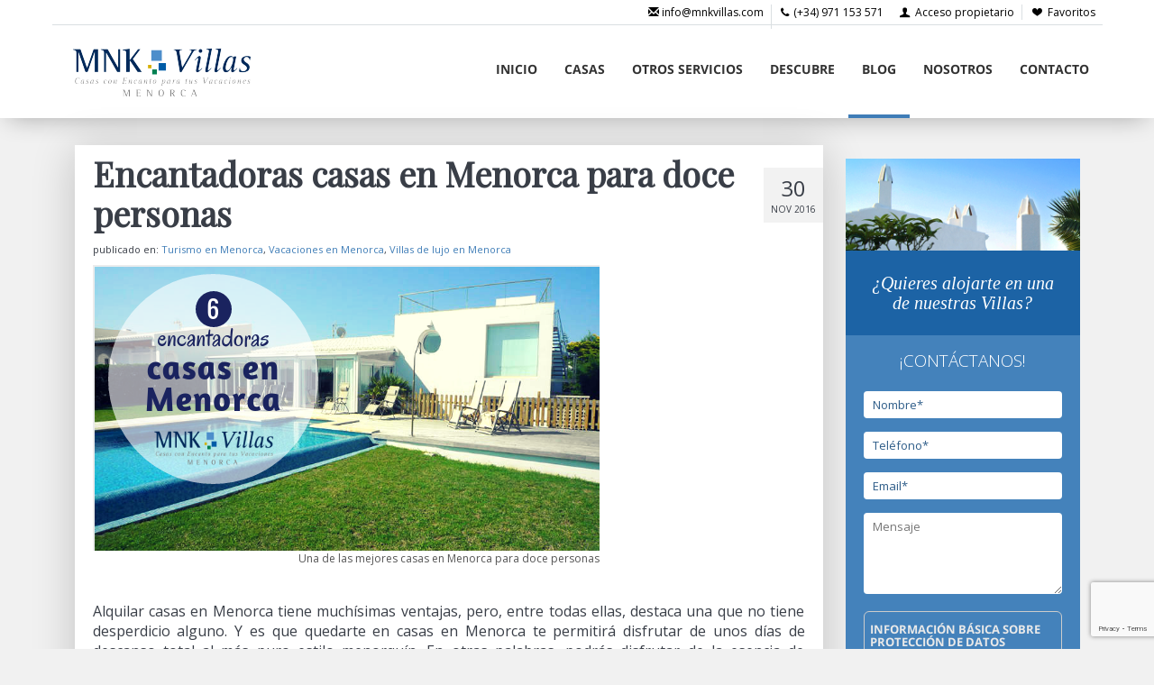

--- FILE ---
content_type: text/html; charset=UTF-8
request_url: https://blog.mnkvillas.com/encantadoras-casas-menorca-doce-personas
body_size: 14453
content:
<!DOCTYPE html>
<html xmlns:fb="http://ogp.me/ns/fb#" lang="ES">
    <head> <meta name="robots" content="noindex, nofollow">
        <title>Encantadoras casas en Menorca para doce personas</title>
        <meta http-equiv="Content-Type" content="text/html; charset=utf-8">
        <meta http-equiv="X-UA-Compatible" content="IE=edge">
        <meta name="viewport" content="width=device-width, initial-scale=1.0"/>
        <link rel="shortcut icon" href="https://blog.mnkvillas.com/wp-content/themes/avantio/assets/images/favicon.ico">        
        <link rel="stylesheet" href="https://blog.mnkvillas.com/wp-content/themes/avantio/assets/css/its--style.css">
        <link rel="stylesheet" href="https://blog.mnkvillas.com/wp-content/themes/avantio/assets/css/fontlibrary.css">
        <link rel="stylesheet" href="https://blog.mnkvillas.com/wp-content/themes/avantio/assets/css/style.css">
        <!--[if lt IE 9]>
            <script src="https://oss.maxcdn.com/html5shiv/3.7.2/html5shiv.min.js"></script>
            <script src="https://oss.maxcdn.com/respond/1.4.2/respond.min.js"></script>
        <![endif]-->
        <meta name='robots' content='index, follow, max-image-preview:large, max-snippet:-1, max-video-preview:-1' />

	<!-- This site is optimized with the Yoast SEO plugin v26.7 - https://yoast.com/wordpress/plugins/seo/ -->
	<meta name="description" content="Alquilar casas en Menorca tiene muchísimas ventajas, pero, entre todas ellas, destaca una que no tiene desperdicio alguno. Y es que quedarte en casas..." />
	<link rel="canonical" href="https://blog.mnkvillas.com/encantadoras-casas-menorca-doce-personas" />
	<meta property="og:locale" content="es_ES" />
	<meta property="og:type" content="article" />
	<meta property="og:title" content="Encantadoras casas en Menorca para doce personas" />
	<meta property="og:description" content="Alquilar casas en Menorca tiene muchísimas ventajas, pero, entre todas ellas, destaca una que no tiene desperdicio alguno. Y es que quedarte en casas..." />
	<meta property="og:url" content="https://blog.mnkvillas.com/encantadoras-casas-menorca-doce-personas" />
	<meta property="og:site_name" content="El Blog de MNK Villas" />
	<meta property="article:published_time" content="2016-11-30T16:50:21+00:00" />
	<meta property="article:modified_time" content="2017-04-07T09:04:15+00:00" />
	<meta property="og:image" content="https://blog.mnkvillas.com/wp-content/uploads/2016/11/Encantadoras-casas-en-Menorca.png" />
	<meta property="og:image:width" content="562" />
	<meta property="og:image:height" content="317" />
	<meta property="og:image:type" content="image/png" />
	<meta name="author" content="MNK Villas" />
	<meta name="twitter:card" content="summary_large_image" />
	<meta name="twitter:label1" content="Escrito por" />
	<meta name="twitter:data1" content="MNK Villas" />
	<meta name="twitter:label2" content="Tiempo de lectura" />
	<meta name="twitter:data2" content="3 minutos" />
	<script type="application/ld+json" class="yoast-schema-graph">{"@context":"https://schema.org","@graph":[{"@type":"Article","@id":"https://blog.mnkvillas.com/encantadoras-casas-menorca-doce-personas#article","isPartOf":{"@id":"https://blog.mnkvillas.com/encantadoras-casas-menorca-doce-personas"},"author":{"name":"MNK Villas","@id":"https://blog.mnkvillas.com/#/schema/person/5efebb89c1bdae18cb0ab6c4a34d438d"},"headline":"Encantadoras casas en Menorca para doce personas","datePublished":"2016-11-30T16:50:21+00:00","dateModified":"2017-04-07T09:04:15+00:00","mainEntityOfPage":{"@id":"https://blog.mnkvillas.com/encantadoras-casas-menorca-doce-personas"},"wordCount":638,"image":{"@id":"https://blog.mnkvillas.com/encantadoras-casas-menorca-doce-personas#primaryimage"},"thumbnailUrl":"https://blog.mnkvillas.com/wp-content/uploads/2016/11/Encantadoras-casas-en-Menorca.png","keywords":["casas en Menorca","vacaciones en Menorca","villas en Menorca"],"articleSection":["Turismo en Menorca","Vacaciones en Menorca","Villas de lujo en Menorca"],"inLanguage":"es"},{"@type":"WebPage","@id":"https://blog.mnkvillas.com/encantadoras-casas-menorca-doce-personas","url":"https://blog.mnkvillas.com/encantadoras-casas-menorca-doce-personas","name":"Encantadoras casas en Menorca para doce personas","isPartOf":{"@id":"https://blog.mnkvillas.com/#website"},"primaryImageOfPage":{"@id":"https://blog.mnkvillas.com/encantadoras-casas-menorca-doce-personas#primaryimage"},"image":{"@id":"https://blog.mnkvillas.com/encantadoras-casas-menorca-doce-personas#primaryimage"},"thumbnailUrl":"https://blog.mnkvillas.com/wp-content/uploads/2016/11/Encantadoras-casas-en-Menorca.png","datePublished":"2016-11-30T16:50:21+00:00","dateModified":"2017-04-07T09:04:15+00:00","author":{"@id":"https://blog.mnkvillas.com/#/schema/person/5efebb89c1bdae18cb0ab6c4a34d438d"},"description":"Alquilar casas en Menorca tiene muchísimas ventajas, pero, entre todas ellas, destaca una que no tiene desperdicio alguno. Y es que quedarte en casas...","breadcrumb":{"@id":"https://blog.mnkvillas.com/encantadoras-casas-menorca-doce-personas#breadcrumb"},"inLanguage":"es","potentialAction":[{"@type":"ReadAction","target":["https://blog.mnkvillas.com/encantadoras-casas-menorca-doce-personas"]}]},{"@type":"ImageObject","inLanguage":"es","@id":"https://blog.mnkvillas.com/encantadoras-casas-menorca-doce-personas#primaryimage","url":"https://blog.mnkvillas.com/wp-content/uploads/2016/11/Encantadoras-casas-en-Menorca.png","contentUrl":"https://blog.mnkvillas.com/wp-content/uploads/2016/11/Encantadoras-casas-en-Menorca.png","width":562,"height":317,"caption":"Una de las mejores casas en Menorca para doce personas"},{"@type":"BreadcrumbList","@id":"https://blog.mnkvillas.com/encantadoras-casas-menorca-doce-personas#breadcrumb","itemListElement":[{"@type":"ListItem","position":1,"name":"Portada","item":"https://blog.mnkvillas.com/"},{"@type":"ListItem","position":2,"name":"Encantadoras casas en Menorca para doce personas"}]},{"@type":"WebSite","@id":"https://blog.mnkvillas.com/#website","url":"https://blog.mnkvillas.com/","name":"El Blog de MNK Villas","description":"Gestión y comercialización de casas y villas en Menorca","potentialAction":[{"@type":"SearchAction","target":{"@type":"EntryPoint","urlTemplate":"https://blog.mnkvillas.com/?s={search_term_string}"},"query-input":{"@type":"PropertyValueSpecification","valueRequired":true,"valueName":"search_term_string"}}],"inLanguage":"es"},{"@type":"Person","@id":"https://blog.mnkvillas.com/#/schema/person/5efebb89c1bdae18cb0ab6c4a34d438d","name":"MNK Villas","image":{"@type":"ImageObject","inLanguage":"es","@id":"https://blog.mnkvillas.com/#/schema/person/image/","url":"https://secure.gravatar.com/avatar/32fd5f16b06bfc66336905f2701aff5bb0df631080894bd3d84147be1c1a1ac8?s=96&d=mm&r=g","contentUrl":"https://secure.gravatar.com/avatar/32fd5f16b06bfc66336905f2701aff5bb0df631080894bd3d84147be1c1a1ac8?s=96&d=mm&r=g","caption":"MNK Villas"},"url":"https://blog.mnkvillas.com/author/mnk-villas"}]}</script>
	<!-- / Yoast SEO plugin. -->


<link rel="alternate" title="oEmbed (JSON)" type="application/json+oembed" href="https://blog.mnkvillas.com/wp-json/oembed/1.0/embed?url=https%3A%2F%2Fblog.mnkvillas.com%2Fencantadoras-casas-menorca-doce-personas" />
<link rel="alternate" title="oEmbed (XML)" type="text/xml+oembed" href="https://blog.mnkvillas.com/wp-json/oembed/1.0/embed?url=https%3A%2F%2Fblog.mnkvillas.com%2Fencantadoras-casas-menorca-doce-personas&#038;format=xml" />
<style id='wp-img-auto-sizes-contain-inline-css' type='text/css'>
img:is([sizes=auto i],[sizes^="auto," i]){contain-intrinsic-size:3000px 1500px}
/*# sourceURL=wp-img-auto-sizes-contain-inline-css */
</style>
<style id='wp-emoji-styles-inline-css' type='text/css'>

	img.wp-smiley, img.emoji {
		display: inline !important;
		border: none !important;
		box-shadow: none !important;
		height: 1em !important;
		width: 1em !important;
		margin: 0 0.07em !important;
		vertical-align: -0.1em !important;
		background: none !important;
		padding: 0 !important;
	}
/*# sourceURL=wp-emoji-styles-inline-css */
</style>
<style id='wp-block-library-inline-css' type='text/css'>
:root{--wp-block-synced-color:#7a00df;--wp-block-synced-color--rgb:122,0,223;--wp-bound-block-color:var(--wp-block-synced-color);--wp-editor-canvas-background:#ddd;--wp-admin-theme-color:#007cba;--wp-admin-theme-color--rgb:0,124,186;--wp-admin-theme-color-darker-10:#006ba1;--wp-admin-theme-color-darker-10--rgb:0,107,160.5;--wp-admin-theme-color-darker-20:#005a87;--wp-admin-theme-color-darker-20--rgb:0,90,135;--wp-admin-border-width-focus:2px}@media (min-resolution:192dpi){:root{--wp-admin-border-width-focus:1.5px}}.wp-element-button{cursor:pointer}:root .has-very-light-gray-background-color{background-color:#eee}:root .has-very-dark-gray-background-color{background-color:#313131}:root .has-very-light-gray-color{color:#eee}:root .has-very-dark-gray-color{color:#313131}:root .has-vivid-green-cyan-to-vivid-cyan-blue-gradient-background{background:linear-gradient(135deg,#00d084,#0693e3)}:root .has-purple-crush-gradient-background{background:linear-gradient(135deg,#34e2e4,#4721fb 50%,#ab1dfe)}:root .has-hazy-dawn-gradient-background{background:linear-gradient(135deg,#faaca8,#dad0ec)}:root .has-subdued-olive-gradient-background{background:linear-gradient(135deg,#fafae1,#67a671)}:root .has-atomic-cream-gradient-background{background:linear-gradient(135deg,#fdd79a,#004a59)}:root .has-nightshade-gradient-background{background:linear-gradient(135deg,#330968,#31cdcf)}:root .has-midnight-gradient-background{background:linear-gradient(135deg,#020381,#2874fc)}:root{--wp--preset--font-size--normal:16px;--wp--preset--font-size--huge:42px}.has-regular-font-size{font-size:1em}.has-larger-font-size{font-size:2.625em}.has-normal-font-size{font-size:var(--wp--preset--font-size--normal)}.has-huge-font-size{font-size:var(--wp--preset--font-size--huge)}.has-text-align-center{text-align:center}.has-text-align-left{text-align:left}.has-text-align-right{text-align:right}.has-fit-text{white-space:nowrap!important}#end-resizable-editor-section{display:none}.aligncenter{clear:both}.items-justified-left{justify-content:flex-start}.items-justified-center{justify-content:center}.items-justified-right{justify-content:flex-end}.items-justified-space-between{justify-content:space-between}.screen-reader-text{border:0;clip-path:inset(50%);height:1px;margin:-1px;overflow:hidden;padding:0;position:absolute;width:1px;word-wrap:normal!important}.screen-reader-text:focus{background-color:#ddd;clip-path:none;color:#444;display:block;font-size:1em;height:auto;left:5px;line-height:normal;padding:15px 23px 14px;text-decoration:none;top:5px;width:auto;z-index:100000}html :where(.has-border-color){border-style:solid}html :where([style*=border-top-color]){border-top-style:solid}html :where([style*=border-right-color]){border-right-style:solid}html :where([style*=border-bottom-color]){border-bottom-style:solid}html :where([style*=border-left-color]){border-left-style:solid}html :where([style*=border-width]){border-style:solid}html :where([style*=border-top-width]){border-top-style:solid}html :where([style*=border-right-width]){border-right-style:solid}html :where([style*=border-bottom-width]){border-bottom-style:solid}html :where([style*=border-left-width]){border-left-style:solid}html :where(img[class*=wp-image-]){height:auto;max-width:100%}:where(figure){margin:0 0 1em}html :where(.is-position-sticky){--wp-admin--admin-bar--position-offset:var(--wp-admin--admin-bar--height,0px)}@media screen and (max-width:600px){html :where(.is-position-sticky){--wp-admin--admin-bar--position-offset:0px}}

/*# sourceURL=wp-block-library-inline-css */
</style><style id='global-styles-inline-css' type='text/css'>
:root{--wp--preset--aspect-ratio--square: 1;--wp--preset--aspect-ratio--4-3: 4/3;--wp--preset--aspect-ratio--3-4: 3/4;--wp--preset--aspect-ratio--3-2: 3/2;--wp--preset--aspect-ratio--2-3: 2/3;--wp--preset--aspect-ratio--16-9: 16/9;--wp--preset--aspect-ratio--9-16: 9/16;--wp--preset--color--black: #000000;--wp--preset--color--cyan-bluish-gray: #abb8c3;--wp--preset--color--white: #ffffff;--wp--preset--color--pale-pink: #f78da7;--wp--preset--color--vivid-red: #cf2e2e;--wp--preset--color--luminous-vivid-orange: #ff6900;--wp--preset--color--luminous-vivid-amber: #fcb900;--wp--preset--color--light-green-cyan: #7bdcb5;--wp--preset--color--vivid-green-cyan: #00d084;--wp--preset--color--pale-cyan-blue: #8ed1fc;--wp--preset--color--vivid-cyan-blue: #0693e3;--wp--preset--color--vivid-purple: #9b51e0;--wp--preset--gradient--vivid-cyan-blue-to-vivid-purple: linear-gradient(135deg,rgb(6,147,227) 0%,rgb(155,81,224) 100%);--wp--preset--gradient--light-green-cyan-to-vivid-green-cyan: linear-gradient(135deg,rgb(122,220,180) 0%,rgb(0,208,130) 100%);--wp--preset--gradient--luminous-vivid-amber-to-luminous-vivid-orange: linear-gradient(135deg,rgb(252,185,0) 0%,rgb(255,105,0) 100%);--wp--preset--gradient--luminous-vivid-orange-to-vivid-red: linear-gradient(135deg,rgb(255,105,0) 0%,rgb(207,46,46) 100%);--wp--preset--gradient--very-light-gray-to-cyan-bluish-gray: linear-gradient(135deg,rgb(238,238,238) 0%,rgb(169,184,195) 100%);--wp--preset--gradient--cool-to-warm-spectrum: linear-gradient(135deg,rgb(74,234,220) 0%,rgb(151,120,209) 20%,rgb(207,42,186) 40%,rgb(238,44,130) 60%,rgb(251,105,98) 80%,rgb(254,248,76) 100%);--wp--preset--gradient--blush-light-purple: linear-gradient(135deg,rgb(255,206,236) 0%,rgb(152,150,240) 100%);--wp--preset--gradient--blush-bordeaux: linear-gradient(135deg,rgb(254,205,165) 0%,rgb(254,45,45) 50%,rgb(107,0,62) 100%);--wp--preset--gradient--luminous-dusk: linear-gradient(135deg,rgb(255,203,112) 0%,rgb(199,81,192) 50%,rgb(65,88,208) 100%);--wp--preset--gradient--pale-ocean: linear-gradient(135deg,rgb(255,245,203) 0%,rgb(182,227,212) 50%,rgb(51,167,181) 100%);--wp--preset--gradient--electric-grass: linear-gradient(135deg,rgb(202,248,128) 0%,rgb(113,206,126) 100%);--wp--preset--gradient--midnight: linear-gradient(135deg,rgb(2,3,129) 0%,rgb(40,116,252) 100%);--wp--preset--font-size--small: 13px;--wp--preset--font-size--medium: 20px;--wp--preset--font-size--large: 36px;--wp--preset--font-size--x-large: 42px;--wp--preset--spacing--20: 0.44rem;--wp--preset--spacing--30: 0.67rem;--wp--preset--spacing--40: 1rem;--wp--preset--spacing--50: 1.5rem;--wp--preset--spacing--60: 2.25rem;--wp--preset--spacing--70: 3.38rem;--wp--preset--spacing--80: 5.06rem;--wp--preset--shadow--natural: 6px 6px 9px rgba(0, 0, 0, 0.2);--wp--preset--shadow--deep: 12px 12px 50px rgba(0, 0, 0, 0.4);--wp--preset--shadow--sharp: 6px 6px 0px rgba(0, 0, 0, 0.2);--wp--preset--shadow--outlined: 6px 6px 0px -3px rgb(255, 255, 255), 6px 6px rgb(0, 0, 0);--wp--preset--shadow--crisp: 6px 6px 0px rgb(0, 0, 0);}:where(.is-layout-flex){gap: 0.5em;}:where(.is-layout-grid){gap: 0.5em;}body .is-layout-flex{display: flex;}.is-layout-flex{flex-wrap: wrap;align-items: center;}.is-layout-flex > :is(*, div){margin: 0;}body .is-layout-grid{display: grid;}.is-layout-grid > :is(*, div){margin: 0;}:where(.wp-block-columns.is-layout-flex){gap: 2em;}:where(.wp-block-columns.is-layout-grid){gap: 2em;}:where(.wp-block-post-template.is-layout-flex){gap: 1.25em;}:where(.wp-block-post-template.is-layout-grid){gap: 1.25em;}.has-black-color{color: var(--wp--preset--color--black) !important;}.has-cyan-bluish-gray-color{color: var(--wp--preset--color--cyan-bluish-gray) !important;}.has-white-color{color: var(--wp--preset--color--white) !important;}.has-pale-pink-color{color: var(--wp--preset--color--pale-pink) !important;}.has-vivid-red-color{color: var(--wp--preset--color--vivid-red) !important;}.has-luminous-vivid-orange-color{color: var(--wp--preset--color--luminous-vivid-orange) !important;}.has-luminous-vivid-amber-color{color: var(--wp--preset--color--luminous-vivid-amber) !important;}.has-light-green-cyan-color{color: var(--wp--preset--color--light-green-cyan) !important;}.has-vivid-green-cyan-color{color: var(--wp--preset--color--vivid-green-cyan) !important;}.has-pale-cyan-blue-color{color: var(--wp--preset--color--pale-cyan-blue) !important;}.has-vivid-cyan-blue-color{color: var(--wp--preset--color--vivid-cyan-blue) !important;}.has-vivid-purple-color{color: var(--wp--preset--color--vivid-purple) !important;}.has-black-background-color{background-color: var(--wp--preset--color--black) !important;}.has-cyan-bluish-gray-background-color{background-color: var(--wp--preset--color--cyan-bluish-gray) !important;}.has-white-background-color{background-color: var(--wp--preset--color--white) !important;}.has-pale-pink-background-color{background-color: var(--wp--preset--color--pale-pink) !important;}.has-vivid-red-background-color{background-color: var(--wp--preset--color--vivid-red) !important;}.has-luminous-vivid-orange-background-color{background-color: var(--wp--preset--color--luminous-vivid-orange) !important;}.has-luminous-vivid-amber-background-color{background-color: var(--wp--preset--color--luminous-vivid-amber) !important;}.has-light-green-cyan-background-color{background-color: var(--wp--preset--color--light-green-cyan) !important;}.has-vivid-green-cyan-background-color{background-color: var(--wp--preset--color--vivid-green-cyan) !important;}.has-pale-cyan-blue-background-color{background-color: var(--wp--preset--color--pale-cyan-blue) !important;}.has-vivid-cyan-blue-background-color{background-color: var(--wp--preset--color--vivid-cyan-blue) !important;}.has-vivid-purple-background-color{background-color: var(--wp--preset--color--vivid-purple) !important;}.has-black-border-color{border-color: var(--wp--preset--color--black) !important;}.has-cyan-bluish-gray-border-color{border-color: var(--wp--preset--color--cyan-bluish-gray) !important;}.has-white-border-color{border-color: var(--wp--preset--color--white) !important;}.has-pale-pink-border-color{border-color: var(--wp--preset--color--pale-pink) !important;}.has-vivid-red-border-color{border-color: var(--wp--preset--color--vivid-red) !important;}.has-luminous-vivid-orange-border-color{border-color: var(--wp--preset--color--luminous-vivid-orange) !important;}.has-luminous-vivid-amber-border-color{border-color: var(--wp--preset--color--luminous-vivid-amber) !important;}.has-light-green-cyan-border-color{border-color: var(--wp--preset--color--light-green-cyan) !important;}.has-vivid-green-cyan-border-color{border-color: var(--wp--preset--color--vivid-green-cyan) !important;}.has-pale-cyan-blue-border-color{border-color: var(--wp--preset--color--pale-cyan-blue) !important;}.has-vivid-cyan-blue-border-color{border-color: var(--wp--preset--color--vivid-cyan-blue) !important;}.has-vivid-purple-border-color{border-color: var(--wp--preset--color--vivid-purple) !important;}.has-vivid-cyan-blue-to-vivid-purple-gradient-background{background: var(--wp--preset--gradient--vivid-cyan-blue-to-vivid-purple) !important;}.has-light-green-cyan-to-vivid-green-cyan-gradient-background{background: var(--wp--preset--gradient--light-green-cyan-to-vivid-green-cyan) !important;}.has-luminous-vivid-amber-to-luminous-vivid-orange-gradient-background{background: var(--wp--preset--gradient--luminous-vivid-amber-to-luminous-vivid-orange) !important;}.has-luminous-vivid-orange-to-vivid-red-gradient-background{background: var(--wp--preset--gradient--luminous-vivid-orange-to-vivid-red) !important;}.has-very-light-gray-to-cyan-bluish-gray-gradient-background{background: var(--wp--preset--gradient--very-light-gray-to-cyan-bluish-gray) !important;}.has-cool-to-warm-spectrum-gradient-background{background: var(--wp--preset--gradient--cool-to-warm-spectrum) !important;}.has-blush-light-purple-gradient-background{background: var(--wp--preset--gradient--blush-light-purple) !important;}.has-blush-bordeaux-gradient-background{background: var(--wp--preset--gradient--blush-bordeaux) !important;}.has-luminous-dusk-gradient-background{background: var(--wp--preset--gradient--luminous-dusk) !important;}.has-pale-ocean-gradient-background{background: var(--wp--preset--gradient--pale-ocean) !important;}.has-electric-grass-gradient-background{background: var(--wp--preset--gradient--electric-grass) !important;}.has-midnight-gradient-background{background: var(--wp--preset--gradient--midnight) !important;}.has-small-font-size{font-size: var(--wp--preset--font-size--small) !important;}.has-medium-font-size{font-size: var(--wp--preset--font-size--medium) !important;}.has-large-font-size{font-size: var(--wp--preset--font-size--large) !important;}.has-x-large-font-size{font-size: var(--wp--preset--font-size--x-large) !important;}
/*# sourceURL=global-styles-inline-css */
</style>

<style id='classic-theme-styles-inline-css' type='text/css'>
/*! This file is auto-generated */
.wp-block-button__link{color:#fff;background-color:#32373c;border-radius:9999px;box-shadow:none;text-decoration:none;padding:calc(.667em + 2px) calc(1.333em + 2px);font-size:1.125em}.wp-block-file__button{background:#32373c;color:#fff;text-decoration:none}
/*# sourceURL=/wp-includes/css/classic-themes.min.css */
</style>
<link rel='stylesheet' id='contact-form-7-css' href='https://blog.mnkvillas.com/wp-content/plugins/contact-form-7/includes/css/styles.css?ver=6.1.4' type='text/css' media='all' />
<link rel='stylesheet' id='avantio-style-css' href='https://blog.mnkvillas.com/wp-content/themes/avantio/style.css?ver=1.0' type='text/css' media='all' />
<link rel="https://api.w.org/" href="https://blog.mnkvillas.com/wp-json/" /><link rel="alternate" title="JSON" type="application/json" href="https://blog.mnkvillas.com/wp-json/wp/v2/posts/1619" /><link rel="EditURI" type="application/rsd+xml" title="RSD" href="https://blog.mnkvillas.com/xmlrpc.php?rsd" />

<link rel='shortlink' href='https://blog.mnkvillas.com/?p=1619' />
<style id="sccss">/* Custom CSS */
@import 'https://fonts.googleapis.com/css?family=Tinos:400i|Open+Sans:300,400';
#pageheader{display:none;}
#logo .kad_tagline{font-family:"Tinos", serif; color:#666; font-size:18px; letter-spacing:1.65px;}
#logo .kad_tagline strong{display:block; font-size:20px; text-align:center; letter-spacing:20px; font-weight:normal;}
header #nav-main{margin-top:80px;}
header #nav-main ul.sf-menu a, header #nav-main ul.sf-menu ul li a, header #nav-second ul.sf-menu ul li a{font-size:16px; color:#777;}

#containerfooter h3, #containerfooter .vcard, #containerfooter .virtue_social_widget{margin-left:20px;}
#containerfooter.footerclass .menu li a{max-width:200px; font-family:"Lato",sans-serif;}
#containerfooter.footerclass h3{font-size:22px; color:#000; line-height:25px;}
#containerfooter h5{font-family:'Tinos', serif; font-size:17px; letter-spacing:1px; color:#888;}

.form-sidebar{background-color:#1c63a5;color:#fff;max-width:550px;}
.form-sidebar h4,.form-sidebar h5,.form-sidebar p,.form-sidebar input{font-family:'Open Sans',sans-serif;}
.form-sidebar h4{color:#fff;font-family:"Tinos",serif;font-style:italic;font-size:20px;line-height:22px;text-align:center;padding:10px 20px;}
.form-sidebar h5{color:#fff;font-size:19px;text-align:center;text-transform:uppercase;padding:15px 0 5px;font-weight:300;}
.form-sidebar p{margin:15px 0;}
.form-sidebar .form-sidebar-content{background-color:#4482bb;padding:0 20px;}
.form-sidebar .form-sidebar-content input,.form-sidebar .form-sidebar-content textarea{border-radius:4px;padding:6px 10px;color:#4482bb;font-size:13px;border:0;width:100%;}
.form-sidebar .form-sidebar-content textarea{height:90px;}
.form-sidebar .form-sidebar-content .wpcf7-submit{background-color:#e6bf02;display:block;width:100%;font-weight:bold;padding:6px 10px;font-size:15px;}
.form-sidebar input::-webkit-input-placeholder{color:#2d5c88;}
.form-sidebar input::-moz-placeholder{color:#2d5c88;}
.form-sidebar input::-moz-placeholder{color:#2d5c88;}
.form-sidebar input:-ms-input-placeholder{color:#2d5c88;}
.form-sidebar textarea::-webkit-input-placeholder,.form-sidebar textarea::-moz-placeholder,.form-sidebar textarea:-ms-input-placeholder{color:#2d5c88;}
.form-sidebar span.wpcf7-not-valid-tip{color:#e6bf02;}
.form-sidebar span.wpcf7-not-valid-tip:before{font-family:FontAwesome;font-style:normal;font-variant:normal;font-weight:400;line-height:1;text-transform:none;content:"\f071";padding-right:6px;}
.form-sidebar .info-rgpd{color:#e9e9e9;border:1px solid #ccc;padding:6px;border-radius: 6px;}
.form-sidebar .info-rgpd h6{font-size:13px;margin:6px 0;text-transform:uppercase;line-height:14px}
.form-sidebar .info-rgpd p{padding:0;margin:0;margin-bottom:8px;line-height:16px;}
.form-sidebar .info-rgpd a{color:#fff;text-decoration:underline;}
.form-sidebar .acepto{color:#e9e9e9;margin-top:6px;}
.form-sidebar .acepto a{color:#e9e9e9;text-decoration:underline;}
.form-sidebar .acepto span.wpcf7-list-item{width:20px}
div.wpcf7-validation-errors{background-color:#d9534f;border:0;color:#fff;padding:10px 20px;}
div.wpcf7-mail-sent-ok{background-color:#5cb85c;border:0;color:#fff;padding:10px 20px;}

/* MEDIAS */
@media (max-width:760px){
#containerfooter h3, #containerfooter .vcard, #containerfooter .virtue_social_widget, #containerfooter .menu{margin-left:0 !important;}
}
@media (min-width:992px) and (max-width:1200px){
#nav-main ul.sf-menu a{padding-left:15px; padding-right:15px;}
}</style>    </head>
    <body class="body-layout-1" data-template="3">
        <div id="its--global-container">
            <div id="top">
        		<header id="header" class="its--wrapper-full header-block-its-light ">
				<div id="its--container_cook" style="display:none" class="its--wrapper-full">
				  <div class="its--container">
				    <div class="its--row">
				    	<div class="its--col-xs-12">
				    		<p>Utilizamos cookies propias y de terceros para mejorar la experiencia de navegación. Al continuar con la navegación entendemos que se acepta nuestra  <a class="enlacePolitica" href='https://www.mnkvillas.com/politica-de-cookies/'> política de cookies.</a> <a id="its--cierra_cookie">Cerrar</a></p>
				    	</div>
				    </div>
				  </div>
				</div>
            	<div id="upper_header">
                	<div class="its--container">
                    	<div class="its--row">
                        	<div class="its--col-xs-12">
                            	<div class="preheader-item-left item-social_media" id="social_media">
                            		<ul>
                            			<li><a href="https://www.facebook.com/pages/MNK-Villas/385909751590802" target="_blank" class="icon-facebook"></a></li>
                            			<li><a href="https://twitter.com/mnkvillas" target="_blank" class="icon-twitter"></a></li>
                            			<li><a href="https://plus.google.com/102309971421791256615" target="_blank" class="icon-gplus"></a></li>
                            			<li><a href="https://www.instagram.com/mnkvillas/" target="_blank" class="icon-instagram"></a></li>
                            			<li><a href="https://www.pinterest.com/mnkvillas/" target="_blank" class="icon-pinterest"></a></li>
                            		</ul>
                            	<div class="separador"></div></div>
                            	<div class="preheader-item-left item-idiomas" id="idiomas"></div>
    							<div class="preheader-item-left item-multimoneda" id="multimoneda"></div>
								<div class="preheader-item-right item-favoritosMarkup" id="favoritosMarkup">
									<a href="https://www.mnkvillas.com/alquiler/favoritos.php?bk=bk_mnkvillas" class="btn btn-link btn-xs">
									<span class="contentFavoritos"><i class="icon icon-heart-filled "></i>
									<span class="numeroFavoritos" style="display:none">(0)</span> </span>Favoritos
			  						</a>
			  						<div class="separador"></div>
			  					</div>
			  					<div class="preheader-item-right item-item-login" id="item-login">
			  						<a href="https://www.mnkvillas.com/acceso-propietario/" class="btn btn-link btn-xs"><i class="its--icon-user"></i> Acceso propietario</a>
			  					</div>                                
			  					<div class="preheader-item-right" id="telefono-header">
                                    <a href="tel:(+34) 971 153 571" class="btn btn-link btn-xs">
                                        <i class="its--icon-phone"></i> (+34) 971 153 571
                                    </a>
                                    <div class="separadorheader"></div>
                                </div>
                                <div class="preheader-item-right" id="email-header">
                                    <a href="mailto:info@mnkvillas.com" class="btn btn-link btn-xs">
                                        <i class="glyphicon glyphicon-envelope"></i> info@mnkvillas.com
                                    </a>
                                </div>
                       	 	</div>
                          </div>
                       </div>
                  </div>
				  <div id="lower_header">
                    <div class="its--container">
                        <div class="its--row">
                            <div id="logo" class="its--col-sm-3 its--col-xs-9">
                                <a href='https://www.mnkvillas.com/'><img src='https://blog.mnkvillas.com/wp-content/themes/avantio/assets/images/logo.png'/></a>                            </div>
                                  <div id="toggle_nav" class="its--col-xs-3 visible-xs-inline-block navbar navbar-default">
                                    <button id="navegacion_btn" type="button" class="navbar-toggle collapsed" data-toggle="collapse" data-target="#main-nav">
							            <span class="sr-only">Menu</span>
							            <span class="icon-bar"></span>
							            <span class="icon-bar"></span>
							            <span class="icon-bar"></span>
							        </button>
                                </div>
                                <div id="mobile_menu">
                                    <span id="navegacion_close" class="icon-cancel"></span>
                                    <ul class="nav navbar-nav">
                                        <li id="nav-inicio"><a  href="https://www.mnkvillas.com/" >Inicio</a></li>
                                        <li id="nav-alquiler" ><a href="https://www.mnkvillas.com/alquiler/alquiler-alquileres-d0/" >Casas</a></li>
                                        <li id="nav-ofertas" ><a  href="https://www.mnkvillas.com/ofertas/" >Otros Servicios</a></li>
                                        <li id="nav-servicios" ><a  href="https://www.mnkvillas.com/descubre/" >Descubre</a></li>
                                        <li id="nav-blog" class='its--item_active'><a  href="https://www.mnkvillas.com/blog/" >Blog</a></li>
                                        <li id="nav-nosotros" ><a  href="https://www.mnkvillas.com/nosotros/" >Nosotros</a></li>
                                        <li id="nav-contacto" ><a  href="https://www.mnkvillas.com/contacto/" >Contacto</a></li>                                    
                                    </ul>
                                    <ul class="nav navbar-nav">
                                        <div class="preheader-item-left item-social_media" id="social_media">
                                        	<ul>
                                        		<li><a href="https://www.facebook.com/pages/MNK-Villas/385909751590802" target="_blank" class="icon-facebook"></a></li>
                                        		<li><a href="https://twitter.com/mnkvillas" target="_blank" class="icon-twitter"></a></li>
                                        		<li><a href="https://plus.google.com/102309971421791256615" target="_blank" class="icon-gplus"></a></li>
                                        		<li><a href="https://www.instagram.com/mnkvillas/" target="_blank" class="icon-instagram"></a></li>
                                        		<li><a href="https://www.pinterest.com/mnkvillas/" target="_blank" class="icon-pinterest"></a></li>
                                    		</ul>
                                    		<div class="separador"></div>
                                    	</div>
                                    	<div class="preheader-item-left item-idiomas" id="idiomas">
	    									<div class="separador"></div>
    									</div>
		    							<div class="preheader-item-right item-favoritosMarkup" id="favoritosMarkup">
		    								<a href="https://www.mnkvillas.com/alquiler/favoritos.php?bk=bk_mnkvillas" class="btn btn-link btn-xs">
												<span class="contentFavoritos"><i class="icon icon-heart-filled "></i><span class="numeroFavoritos" style="display:none">(0)</span> </span>Favoritos
					  						</a>
					  						<div class="separador"></div>
					  					</div>
				  						<div class="preheader-item-right item-item-login" id="item-login">
				  							<a href="https://www.mnkvillas.com/acceso-propietario/" class="btn btn-link btn-xs"><i class="its--icon-user"></i> Acceso propietario</a>
				  						</div>                                    
			  						</ul>
                                </div>
                                <div id="navigation" class="its--col-sm-9 its--col-xs-12">
                                    <nav class="navbar navbar-default" role="navigation">
                                        <div class="collapse navbar-collapse" id="main-nav">
                                            <ul class="nav navbar-nav">
                                                <li id="nav-inicio"><a href="https://www.mnkvillas.com/">Inicio</a></li>
                                                <li id="nav-alquiler"><a href="https://www.mnkvillas.com/alquiler/alquiler-alquileres-d0/">Casas</a></li>
                                                <li id="nav-ofertas"><a href="https://www.mnkvillas.com/ofertas/">Otros Servicios</a></li>
                                                <li id="nav-servicios"><a href="https://www.mnkvillas.com/descubre/">Descubre</a></li>
                                                <li id="nav-blog" class='its--item_active'><a href="https://www.mnkvillas.com/blog/">Blog</a></li>
                                                <li id="nav-nosotros"><a href="https://www.mnkvillas.com/nosotros/">Nosotros</a></li>
                                                <li id="nav-contacto"><a href="https://www.mnkvillas.com/contacto/">Contacto</a></li>                                            
                                        	</ul>
                                        </div>
                                  	</nav>
                         		</div>
                      		</div>
                    	</div>
				  	</div>
              </header> 
 		</div><!-- Fin Top -->
<div class="its--container-fluid articuloCompleto">
	<div class="its--row">
    	<div class="its--container">
    		<div class="its--col-lg-9 its--col-md-8">
    		<article id="post-1619" class="post-1619 post type-post status-publish format-standard has-post-thumbnail hentry category-turismo-en-menorca category-vacaciones-en-menorca category-villas-de-lujo-en-menorca tag-casas-en-menorca tag-vacaciones-en-menorca tag-villas-en-menorca">
	<div class="its--row">
   		<div class="its--col-md-12">
    		<div class="postmeta updated color_gray">
	<div class="postdate bg-lightgray headerfont" itemprop="datePublished">
		<span class="postday">30</span>
		Nov 2016	</div>
</div>   			<header>
           		<h1 class="entry-title">Encantadoras casas en Menorca para doce personas</h1>                <div class="subhead">
	  
	<span class="postedintop"><i class="icon-folder-open"></i> publicado en:  <a href="https://blog.mnkvillas.com/category/turismo-en-menorca" rel="category tag">Turismo en Menorca</a>, <a href="https://blog.mnkvillas.com/category/villas-de-lujo-en-menorca/vacaciones-en-menorca" rel="category tag">Vacaciones en Menorca</a>, <a href="https://blog.mnkvillas.com/category/villas-de-lujo-en-menorca" rel="category tag">Villas de lujo en Menorca</a></span>  
	</div>			</header>
   		</div>
   	</div>
    	
    <div class="its--row">
    	<div class="its--col-md-12">
    		<div class="entry-content" itemprop="articleBody">
    			<div id="attachment_1620" style="width: 572px" class="wp-caption aligncenter"><a href="https://www.mnkvillas.com/" target="_blank"><img fetchpriority="high" decoding="async" aria-describedby="caption-attachment-1620" class="wp-image-1620 size-full" title="casas en menorca para doce personas" src="https://blog.mnkvillas.com/wp-content/uploads/2016/11/Encantadoras-casas-en-Menorca.png" alt="casas en menorca para doce personas" width="562" height="317" srcset="https://blog.mnkvillas.com/wp-content/uploads/2016/11/Encantadoras-casas-en-Menorca.png 562w, https://blog.mnkvillas.com/wp-content/uploads/2016/11/Encantadoras-casas-en-Menorca-300x169.png 300w" sizes="(max-width: 562px) 100vw, 562px" /></a><p id="caption-attachment-1620" class="wp-caption-text">Una de las mejores casas en Menorca para doce personas</p></div>
<p>&nbsp;</p>
<p align="justify"><span style="font-size: medium;">Alquilar casas en Menorca tiene muchísimas ventajas, pero, entre todas ellas, destaca una que no tiene desperdicio alguno. Y es que quedarte en casas en Menorca te permitirá disfrutar de unos días de descanso total al más puro estilo menorquín. En otras palabras, podrás disfrutar de la esencia de Menorca viviendo como si fueras un residente isleño más. </span></p>
<p>&nbsp;</p>
<p align="justify"><span style="font-size: medium;">Menorca aguarda muchos rincones secretos, es un lugar único no solo de la geografía española, sino del mundo entero. Como ella no hay dos. Y es única, entre otros muchos motivos, por su gastronomía. Además de unos platos típicos exquisitos, la cocina menorquina se caracteriza por contar con productos como el queso de Mahón, considerado el segundo mejor queso del mundo. </span></p>
<p>&nbsp;</p>
<p align="justify"><span style="font-size: medium;">Además, el aburrimiento aquí no existe, pues quedarte en casas en Menorca hará que puedas divertirte y entretenerte de lo lindo con un sinfín de actividades que puedes preparar dentro de la propia casa. </span></p>
<p>&nbsp;</p>
<p align="justify"><span style="font-size: medium;">Las casas menorquinas son espaciosas, cómodas y disponen de mucha luz, además de que su inmensa mayoría tiene jardín, zona de césped y piscina. Pero mejor veamos las seis opciones que te traemos hoy por separado. </span></p>
<p>&nbsp;</p>
<p align="justify"><span style="font-size: large; color: #2d70bc;"><b>Seis encantadoras casas en Menorca para doce personas</b></span></p>
<p>&nbsp;</p>
<p align="justify"><span style="font-size: medium;"><span style="font-size: large;"><b>1. <a href="https://www.mnkvillas.com/es/villas-menorca/villa-nueva/58">Villa Nueva</a></b></span> </span></p>
<p>&nbsp;</p>
<div id="attachment_1621" style="width: 813px" class="wp-caption aligncenter"><a href="https://www.mnkvillas.com/es/villas-menorca/villa-nueva/58" target="_blank"><img decoding="async" aria-describedby="caption-attachment-1621" class="wp-image-1621 size-full" title="Casa en Menorca - Villa Nueva" src="https://blog.mnkvillas.com/wp-content/uploads/2016/11/Villa-Nueva-mnk.png" alt="Casa en Menorca - Villa Nueva" width="803" height="678" srcset="https://blog.mnkvillas.com/wp-content/uploads/2016/11/Villa-Nueva-mnk.png 803w, https://blog.mnkvillas.com/wp-content/uploads/2016/11/Villa-Nueva-mnk-300x253.png 300w, https://blog.mnkvillas.com/wp-content/uploads/2016/11/Villa-Nueva-mnk-768x648.png 768w" sizes="(max-width: 803px) 100vw, 803px" /></a><p id="caption-attachment-1621" class="wp-caption-text">Casa en Menorca &#8211; Villa Nueva</p></div>
<p>&nbsp;</p>
<p align="justify"><span style="font-size: medium;">Está en Punta Prima y es un chalet moderno, bastante grande que además está a solo 300 metros de la playa de Punta Prima. Se encuentra en una urbanización en la que encontrarás servicios de todo tipo. Tiene jardín, terraza con porche y hasta barbacoa de obra.</span></p>
<p>&nbsp;</p>
<p align="justify"><span style="font-size: medium;"><span style="font-size: large;"><b>2. </b></span><span style="font-size: large;"><b>Villa Emilia</b></span> </span></p>
<p>&nbsp;</p>
<div id="attachment_1622" style="width: 812px" class="wp-caption aligncenter"><img decoding="async" aria-describedby="caption-attachment-1622" class="wp-image-1622 size-full" title="Casa en Menorca - Villa Emilia" src="https://blog.mnkvillas.com/wp-content/uploads/2016/11/Villa-Emilia-mnk.png" alt="Casa en Menorca - Villa Emilia" width="802" height="673" srcset="https://blog.mnkvillas.com/wp-content/uploads/2016/11/Villa-Emilia-mnk.png 802w, https://blog.mnkvillas.com/wp-content/uploads/2016/11/Villa-Emilia-mnk-300x252.png 300w, https://blog.mnkvillas.com/wp-content/uploads/2016/11/Villa-Emilia-mnk-768x644.png 768w" sizes="(max-width: 802px) 100vw, 802px" /><p id="caption-attachment-1622" class="wp-caption-text">Casa en Menorca &#8211; Villa Emilia</p></div>
<p>&nbsp;</p>
<p align="justify"><span style="font-size: medium;">Está en Cap d’en Font, es de reciente construcción y está en primera línea de mar. Está a tan solo cinco minutos andando de la preciosa playa de Binisafúa. Tiene piscina, césped y unas vistas inmejorables. Es, en su totalidad, magnífica.</span></p>
<p>&nbsp;</p>
<p align="justify"><span style="font-size: medium;"><span style="font-size: large;"><b>3.</b></span> <a href="https://www.mnkvillas.com/es/fincas-menorca/finca-toni/36"><span style="font-size: large;"><b>Finca Toni</b></span></a> </span></p>
<p>&nbsp;</p>
<div id="attachment_1623" style="width: 812px" class="wp-caption aligncenter"><a href="https://www.mnkvillas.com/es/fincas-menorca/finca-toni/36" target="_blank"><img loading="lazy" decoding="async" aria-describedby="caption-attachment-1623" class="wp-image-1623 size-full" title="Casa en Menorca - Finca Toni" src="https://blog.mnkvillas.com/wp-content/uploads/2016/11/Finca-Toni-mnk.png" alt="Casa en Menorca - Finca Toni" width="802" height="671" srcset="https://blog.mnkvillas.com/wp-content/uploads/2016/11/Finca-Toni-mnk.png 802w, https://blog.mnkvillas.com/wp-content/uploads/2016/11/Finca-Toni-mnk-300x251.png 300w, https://blog.mnkvillas.com/wp-content/uploads/2016/11/Finca-Toni-mnk-768x643.png 768w" sizes="auto, (max-width: 802px) 100vw, 802px" /></a><p id="caption-attachment-1623" class="wp-caption-text">Casa en Menorca &#8211; Finca Toni</p></div>
<p>&nbsp;</p>
<p align="justify"><span style="font-size: medium;">Está en Alaior y es una finca totalmente privada a la que solo podrás llegar después de andar durante unos tres kilómetros mediante un camino rural asfaltado. Lo más característico de esta casa en Menorca es su antigüedad ¡data del siglo XIX!, aunque fue reformada en 2005.</span></p>
<p>&nbsp;</p>
<p align="justify"><span style="font-size: medium;"><span style="font-size: large;"><b>4. <a href="https://www.mnkvillas.com/es/fincas-menorca/finca-santa-ponsa/32">Finca Santa Ponsa</a></b></span> </span></p>
<p>&nbsp;</p>
<div id="attachment_1624" style="width: 815px" class="wp-caption aligncenter"><a href="https://www.mnkvillas.com/es/fincas-menorca/finca-santa-ponsa/32" target="_blank"><img loading="lazy" decoding="async" aria-describedby="caption-attachment-1624" class="wp-image-1624 size-full" title="Casa en Menorca - Finca Santa Ponsa" src="https://blog.mnkvillas.com/wp-content/uploads/2016/11/Finca-Santa-Ponsa-mnk.png" alt="Casa en Menorca - Finca Santa Ponsa" width="805" height="673" srcset="https://blog.mnkvillas.com/wp-content/uploads/2016/11/Finca-Santa-Ponsa-mnk.png 805w, https://blog.mnkvillas.com/wp-content/uploads/2016/11/Finca-Santa-Ponsa-mnk-300x251.png 300w, https://blog.mnkvillas.com/wp-content/uploads/2016/11/Finca-Santa-Ponsa-mnk-768x642.png 768w" sizes="auto, (max-width: 805px) 100vw, 805px" /></a><p id="caption-attachment-1624" class="wp-caption-text">Casa en Menorca &#8211; Finca Santa Ponsa</p></div>
<p>&nbsp;</p>
<p align="justify"><span style="font-size: medium;">Se encuentra en Cala Galdana y está rodeada del maravilloso campo menorquín. Cuenta con un gran terreno, piscina, terraza y jardines con vegetación autóctona. Es una de las casas en Menorca que te permitirá disfrutar de una vida pura menorquina.</span></p>
<p>&nbsp;</p>
<p align="justify"><span style="font-size: medium;"><span style="font-size: large;"><b>5. </b></span><a href="https://www.mnkvillas.com/es/casas-campo-menorca/casa-rodolfo/78"><span style="font-size: large;"><b>Casa Rodolfo</b></span></a> </span></p>
<p>&nbsp;</p>
<div id="attachment_1625" style="width: 814px" class="wp-caption aligncenter"><a href="https://www.mnkvillas.com/es/casas-campo-menorca/casa-rodolfo/78" target="_blank"><img loading="lazy" decoding="async" aria-describedby="caption-attachment-1625" class="wp-image-1625 size-full" title="Casa en Menorca - Casa Rodolfo" src="https://blog.mnkvillas.com/wp-content/uploads/2016/11/Casa-Rodolfo-mnk.png" alt="Casa en Menorca - Casa Rodolfo" width="804" height="671" srcset="https://blog.mnkvillas.com/wp-content/uploads/2016/11/Casa-Rodolfo-mnk.png 804w, https://blog.mnkvillas.com/wp-content/uploads/2016/11/Casa-Rodolfo-mnk-300x250.png 300w, https://blog.mnkvillas.com/wp-content/uploads/2016/11/Casa-Rodolfo-mnk-768x641.png 768w" sizes="auto, (max-width: 804px) 100vw, 804px" /></a><p id="caption-attachment-1625" class="wp-caption-text">Casa en Menorca &#8211; Casa Rodolfo</p></div>
<p>&nbsp;</p>
<p align="justify"><span style="font-size: medium;">Está a un kilómetro de Cales Coves, una playa virgen menorquina. Su mayor virtud es la privacidad, pero tiene otras muchas cualidades que la hacen perfecta para quedarte en ella.</span></p>
<p>&nbsp;</p>
<p align="justify"><span style="font-size: medium;"><span style="font-size: large;"><b>6. </b></span><span style="font-size: large;"><b><a href="https://www.mnkvillas.com/es/casas-campo-menorca/casa-biniet-vell/69">Casa Biniet Vell</a> </b></span></span></p>
<p>&nbsp;</p>
<div id="attachment_1626" style="width: 814px" class="wp-caption aligncenter"><a href="https://www.mnkvillas.com/es/casas-campo-menorca/casa-biniet-vell/69" target="_blank"><img loading="lazy" decoding="async" aria-describedby="caption-attachment-1626" class="wp-image-1626 size-full" title="Casa en Menorca - Casa Biniet Vell" src="https://blog.mnkvillas.com/wp-content/uploads/2016/11/Casa-Biniet-Vell-mnk.png" alt="Casa en Menorca - Casa Biniet Vell" width="804" height="673" srcset="https://blog.mnkvillas.com/wp-content/uploads/2016/11/Casa-Biniet-Vell-mnk.png 804w, https://blog.mnkvillas.com/wp-content/uploads/2016/11/Casa-Biniet-Vell-mnk-300x251.png 300w, https://blog.mnkvillas.com/wp-content/uploads/2016/11/Casa-Biniet-Vell-mnk-768x643.png 768w" sizes="auto, (max-width: 804px) 100vw, 804px" /></a><p id="caption-attachment-1626" class="wp-caption-text">Casa en Menorca &#8211; Casa Biniet Vell</p></div>
<p>&nbsp;</p>
<p align="justify"><span style="font-size: medium;">Está en Mahón, también está rodeada de campo y se sitúa entre Alaior y Mahón. Tiene una amplísima zona exterior con sombra natural, vistas al campo y una piscina ¡con trampolín!</span></p>
<p>&nbsp;</p>
<p align="justify"><span style="font-size: medium;">Si el paraíso tiene nombre ese es Menorca. </span></p>
<p>&nbsp;</p>
<p align="center"><span style="font-size: large; color: #2d70bc;"><b>Y tú, ¿conocías estas casas en Menorca?</b></span></p>
<p>&nbsp;</p>
<p align="center"><img loading="lazy" decoding="async" class="aligncenter wp-image-1401" src="https://blog.mnkvillas.com/wp-content/uploads/2016/06/LOGOTIPO_final_horizontal_transp.png" alt="alojamiento en menorca" width="302" height="65" /></p>
            </div>
    	</div>
    </div>
</article>    		</div>
    		
    		<div class="its--col-lg-3 its--col-md-4">
    			
<div id="sidebar" class="sidebar">
	<aside id="custom_html-4" class="widget_text widget widget_custom_html"><div class="textwidget custom-html-widget">
<div class="wpcf7 no-js" id="wpcf7-f2135-o1" lang="es-ES" dir="ltr" data-wpcf7-id="2135">
<div class="screen-reader-response"><p role="status" aria-live="polite" aria-atomic="true"></p> <ul></ul></div>
<form action="/encantadoras-casas-menorca-doce-personas#wpcf7-f2135-o1" method="post" class="wpcf7-form init" aria-label="Formulario de contacto" novalidate="novalidate" data-status="init">
<fieldset class="hidden-fields-container"><input type="hidden" name="_wpcf7" value="2135" /><input type="hidden" name="_wpcf7_version" value="6.1.4" /><input type="hidden" name="_wpcf7_locale" value="es_ES" /><input type="hidden" name="_wpcf7_unit_tag" value="wpcf7-f2135-o1" /><input type="hidden" name="_wpcf7_container_post" value="0" /><input type="hidden" name="_wpcf7_posted_data_hash" value="" /><input type="hidden" name="_wpcf7_recaptcha_response" value="" />
</fieldset>
<div class="form-sidebar">
	<p><img src="https://blog.mnkvillas.com/wp-content/uploads/2017/07/form-sidebar-550.jpg" title="Villas MNK Villas" />
	</p>
	<h4>¿Quieres alojarte en una de nuestras Villas?
	</h4>
	<div class="form-sidebar-content">
		<h5>¡Contáctanos!
		</h5>
		<p><span class="wpcf7-form-control-wrap" data-name="nombre"><input size="40" maxlength="400" class="wpcf7-form-control wpcf7-text wpcf7-validates-as-required" aria-required="true" aria-invalid="false" placeholder="Nombre*" value="" type="text" name="nombre" /></span>
		</p>
		<p><span class="wpcf7-form-control-wrap" data-name="telefono"><input size="40" maxlength="400" class="wpcf7-form-control wpcf7-tel wpcf7-validates-as-required wpcf7-text wpcf7-validates-as-tel" aria-required="true" aria-invalid="false" placeholder="Teléfono*" value="" type="tel" name="telefono" /></span>
		</p>
		<p><span class="wpcf7-form-control-wrap" data-name="email"><input size="40" maxlength="400" class="wpcf7-form-control wpcf7-email wpcf7-validates-as-required wpcf7-text wpcf7-validates-as-email" aria-required="true" aria-invalid="false" placeholder="Email*" value="" type="email" name="email" /></span>
		</p>
		<p><span class="wpcf7-form-control-wrap" data-name="mensaje"><textarea cols="40" rows="10" maxlength="2000" class="wpcf7-form-control wpcf7-textarea" aria-invalid="false" placeholder="Mensaje" name="mensaje"></textarea></span>
		</p>
		<div class="info-rgpd">
			<h6>Información básica sobre protección de datos
			</h6>
			<p><strong>Responsable</strong>: MNK GROUP SL
			</p>
			<p><strong>Finalidad</strong>: Atender peticiones de información, contratación de servicios y envío de información con fines comerciales
			</p>
			<p><strong>Legitimación</strong>: Consentimiento del interesado
			</p>
			<p><strong>Destinatarios</strong>: MNK GROUP SL
			</p>
			<p><strong>Derechos</strong>: Acceder, rectificar y suprimir los datos
			</p>
			<p><strong>Información adicional</strong>: Puede consultar la política de privacidad más detallada <a href="https://www.mnkvillas.com/politica-de-privacidad/" target="_blank">aquí</a>
			</p>
		</div>
		<div class="acepto">
			<p><span class="wpcf7-form-control-wrap" data-name="acepto"><span class="wpcf7-form-control wpcf7-acceptance"><span class="wpcf7-list-item"><input type="checkbox" name="acepto" value="1" id="acepto" aria-invalid="false" /></span></span></span> He leído y acepto la <a target="_blank" href="https://www.mnkvillas.com/politica-de-privacidad/">Política de privacidad</a>
			</p>
		</div>
		<p><input class="wpcf7-form-control wpcf7-submit has-spinner" type="submit" value="ENVIAR" />
		</p>
	</div>
</div><div class="wpcf7-response-output" aria-hidden="true"></div>
</form>
</div>
</div></aside><aside id="custom_html-2" class="widget_text widget widget_custom_html"><div class="textwidget custom-html-widget"><div style="height:280px">
<div id="fb-root"></div>
<script>(function(d, s, id) {
  var js, fjs = d.getElementsByTagName(s)[0];
  if (d.getElementById(id)) return;
  js = d.createElement(s); js.id = id;
  js.src = "//connect.facebook.net/es_ES/all.js#xfbml=1";
  fjs.parentNode.insertBefore(js, fjs);
}(document, 'script', 'facebook-jssdk'));</script>
	
 	<div class="fb-like-box" data-href="https://www.facebook.com/pages/MNK-Villas/385909751590802" data-width="280" data-show-faces="true" data-stream="false" data-header="true"></div>
</div></div></aside><aside id="custom_html-3" class="widget_text widget widget_custom_html"><div class="textwidget custom-html-widget"> <a class="twitter-timeline" href="https://twitter.com/mnkvillas" data-widget-id="587355498531401728">@mnkvillas.</a> <script>!function(d,s,id){var js,fjs=d.getElementsByTagName(s)[0],p=/^http:/.test(d.location)?'http':'https';if(!d.getElementById(id)){js=d.createElement(s);js.id=id;js.src=p+"://platform.twitter.com/widgets.js";fjs.parentNode.insertBefore(js,fjs);}}(document,"script","twitter-wjs");</script> </div></aside>
		<aside id="recent-posts-2" class="widget widget_recent_entries">
		<h3 class="widget-title">Entradas recientes</h3>
		<ul>
											<li>
					<a href="https://blog.mnkvillas.com/gastronomia-en-menorca">Gastronomía en Menorca</a>
									</li>
											<li>
					<a href="https://blog.mnkvillas.com/ecoturismo-en-menorca">Ecoturismo en Menorca</a>
									</li>
											<li>
					<a href="https://blog.mnkvillas.com/que-hacer-en-menorca-en-siete-dias">¿Qué hacer en Menorca en siete días?</a>
									</li>
											<li>
					<a href="https://blog.mnkvillas.com/alojamientos-destacados-en-menorca">Alojamientos destacados en Menorca</a>
									</li>
											<li>
					<a href="https://blog.mnkvillas.com/turismo-rural-en-menorca-que-visitar">Turismo rural en Menorca, ¿qué visitar?</a>
									</li>
					</ul>

		</aside>	
</div><!-- #sidebar -->

    		</div>
    	</div>
    </div>
</div>

<footer id="footer" class="its--wrapper-full footer-block-its-corporative">
		<div id="upper_footer">
			<div class="its--container">
		    	<div class="its--row datos_empresa-wrapper links-wrapper ayuda-wrapper redes_sociales-wrapper newsletter-wrapper">
			    	<div class="its--container">
				    	<div class="its--col-sm-5">
					    	<div class="widget datos_empresa">
						    	<div id="address_widget" class="widget">
						  			<a href="/">
						    			<img src="https://blog.mnkvillas.com/wp-content/themes/avantio/assets/images/logoFooter.png">
						  			</a>
						  			<p class='direccion_empresa'>Es Pla de Sant Climent 15,<br /> 07712 Mahón, (Menorca),<br /> Islas Baleares.  </p>
						  			<div class="widget_inner">
							    		<hr> 
							          	<p class='av-tel'><i class='icon-telefono'></i> <a href='tel:(+34) 971 153 571'>(+34) 971 153 571</a></p>
							  	        <p class='av-email'><i class='icon-envelope'></i> <a href='mailto:info@mnkvillas.com'>info@mnkvillas.com</a></p>
						      		</div>
						  			<p class='empresa_name'>© MNK Villas 2017</p>
								</div>
							</div>
						</div>
						<div class="its--col-sm-2">
							<div class="widget links">
								<div id="links_widget" class="widget">
						    		<h4>Enlaces rápidos</h4>
						    		<div class="widget_inner">
						        		<ul>
						            		<li><a  href="https://www.mnkvillas.com/alquiler/alquiler-alquileres-d0/" >Casas</a></li>
						            		<li><a  href="https://www.mnkvillas.com/ofertas/" >Otros Servicios</a></li>
						            		<li><a  href="https://www.mnkvillas.com/descubre/" >Descubre</a></li>
						            		<li><a  href="https://www.mnkvillas.com/blog/" >Blog</a></li>
						            		<li><a  href="https://www.mnkvillas.com/nosotros/" >Nosotros</a></li>
						            		<li><a  href="https://www.mnkvillas.com/contacto/" >Contacto</a></li>        
						            	</ul>
						    		</div>
								</div>
							</div>
						</div>
						<div class="its--col-sm-2">
							<div class="widget ayuda">
								<div id="links_widget" class="widget">
				    				<h4>Ayuda</h4>
								    <div class="widget_inner">
								        <ul>
								          <li><a href="https://www.mnkvillas.com/condiciones-generales/" >Condiciones generales</a></li>
								          <li><a href="https://www.mnkvillas.com/politica-de-cookies/" >Política de cookies</a></li>
								          <li><a  href="https://www.mnkvillas.com/politica-de-privacidad/" >Política de privacidad</a></li>        
								        </ul>
								    </div>
								</div>
							</div>
						</div>
						<div class="its--col-sm-3">
							<div class="widget redes_sociales">
								<h4>Social Media</h4>
								<div class="widget_inner">
								    <ul>
								        <li>
								            <a href="https://www.facebook.com/pages/MNK-Villas/385909751590802" target="_blank" class="icon-facebook">Facebook</a>
								        </li>
								        <li>
								            <a href="https://twitter.com/mnkvillas" target="_blank" class="icon-twitter">Twitter</a>
								        </li>
								        <li>
								            <a href="https://plus.google.com/102309971421791256615" target="_blank" class="icon-gplus">Google Plus</a>
								        </li>
								        <li>
								            <a href="https://www.instagram.com/mnkvillas/" target="_blank" class="icon-instagram">Instagram</a>
								        </li>
								        <li>
								            <a href="https://www.pinterest.com/mnkvillas/" target="_blank" class="icon-pinterest">Pinterest</a>
								        </li>
								    </ul>
								</div>
							 </div>
							 <div class="widget newsletter-link">
								<div class="clearfix"></div>
								<div class="widget_inner">
									<a href="https://www.mnkvillas.com/#formNewsletterFooter" target="_blank">Suscríbete a nuestra Newsletter</a>
								</div>
							</div>							 
							</div>
						</div>
					</div>          
				</div>  
			</div>  
			<div id="lower_footer">
			    <div class="its--container">
			      <div class="its--row">
			        <div id="social_widget" class="its--col-sm-5">
			        	<ul>
			                <li><a href="https://www.facebook.com/pages/MNK-Villas/385909751590802" target="_blank" class="icon-facebook"></a></li>
			                <li><a href="https://twitter.com/mnkvillas" target="_blank" class="icon-twitter"></a></li>
			                <li><a href="https://plus.google.com/102309971421791256615" target="_blank" class="icon-gplus"></a></li>
			                <li><a href="https://www.instagram.com/mnkvillas/" target="_blank" class="icon-instagram"></a></li>
			                <li><a href="https://www.pinterest.com/mnkvillas/" target="_blank" class="icon-pinterest"></a></li>
			            </ul>                  
			        </div>        
			        <div id="designed_by" class="its--col-sm-2">
			          &nbsp;        
			        </div>        
			        <div id="tipo_pago" class="its--col-sm-5">
			          	<ul class="list-inline">
				            <li><img class="bank-transfer" src="https://blog.mnkvillas.com/wp-content/themes/avantio/assets/images/bank-transfer.svg"></li>
				            <li><img class="mastercard_dark" src="https://blog.mnkvillas.com/wp-content/themes/avantio/assets/images/mastercard_dark.svg"></li>
				            <li><img class="visa" src="https://blog.mnkvillas.com/wp-content/themes/avantio/assets/images/visa_dark.png"></li>
				            <li><img class="paypal" src="https://blog.mnkvillas.com/wp-content/themes/avantio/assets/images/paypal.svg"></li>
			         	</ul>
			        </div>
			       </div>
			     </div>
		   </div>
	</footer>
	</div>
	<script src="https://blog.mnkvillas.com/wp-content/themes/avantio/assets/js/jquery-1.8.2.min.js"></script>
	<script src="https://blog.mnkvillas.com/wp-content/themes/avantio/assets/js/mobileMenu.js"></script>
<script type="speculationrules">
{"prefetch":[{"source":"document","where":{"and":[{"href_matches":"/*"},{"not":{"href_matches":["/wp-*.php","/wp-admin/*","/wp-content/uploads/*","/wp-content/*","/wp-content/plugins/*","/wp-content/themes/avantio/*","/*\\?(.+)"]}},{"not":{"selector_matches":"a[rel~=\"nofollow\"]"}},{"not":{"selector_matches":".no-prefetch, .no-prefetch a"}}]},"eagerness":"conservative"}]}
</script>
<script type="text/javascript" src="https://blog.mnkvillas.com/wp-includes/js/dist/hooks.min.js?ver=dd5603f07f9220ed27f1" id="wp-hooks-js"></script>
<script type="text/javascript" src="https://blog.mnkvillas.com/wp-includes/js/dist/i18n.min.js?ver=c26c3dc7bed366793375" id="wp-i18n-js"></script>
<script type="text/javascript" id="wp-i18n-js-after">
/* <![CDATA[ */
wp.i18n.setLocaleData( { 'text direction\u0004ltr': [ 'ltr' ] } );
//# sourceURL=wp-i18n-js-after
/* ]]> */
</script>
<script type="text/javascript" src="https://blog.mnkvillas.com/wp-content/plugins/contact-form-7/includes/swv/js/index.js?ver=6.1.4" id="swv-js"></script>
<script type="text/javascript" id="contact-form-7-js-translations">
/* <![CDATA[ */
( function( domain, translations ) {
	var localeData = translations.locale_data[ domain ] || translations.locale_data.messages;
	localeData[""].domain = domain;
	wp.i18n.setLocaleData( localeData, domain );
} )( "contact-form-7", {"translation-revision-date":"2025-12-01 15:45:40+0000","generator":"GlotPress\/4.0.3","domain":"messages","locale_data":{"messages":{"":{"domain":"messages","plural-forms":"nplurals=2; plural=n != 1;","lang":"es"},"This contact form is placed in the wrong place.":["Este formulario de contacto est\u00e1 situado en el lugar incorrecto."],"Error:":["Error:"]}},"comment":{"reference":"includes\/js\/index.js"}} );
//# sourceURL=contact-form-7-js-translations
/* ]]> */
</script>
<script type="text/javascript" id="contact-form-7-js-before">
/* <![CDATA[ */
var wpcf7 = {
    "api": {
        "root": "https:\/\/blog.mnkvillas.com\/wp-json\/",
        "namespace": "contact-form-7\/v1"
    }
};
//# sourceURL=contact-form-7-js-before
/* ]]> */
</script>
<script type="text/javascript" src="https://blog.mnkvillas.com/wp-content/plugins/contact-form-7/includes/js/index.js?ver=6.1.4" id="contact-form-7-js"></script>
<script type="text/javascript" src="https://www.google.com/recaptcha/api.js?render=6Lc7FbcUAAAAAPK8jy9JbvRpw5g5Ve--ZRGyxXOU&amp;ver=3.0" id="google-recaptcha-js"></script>
<script type="text/javascript" src="https://blog.mnkvillas.com/wp-includes/js/dist/vendor/wp-polyfill.min.js?ver=3.15.0" id="wp-polyfill-js"></script>
<script type="text/javascript" id="wpcf7-recaptcha-js-before">
/* <![CDATA[ */
var wpcf7_recaptcha = {
    "sitekey": "6Lc7FbcUAAAAAPK8jy9JbvRpw5g5Ve--ZRGyxXOU",
    "actions": {
        "homepage": "homepage",
        "contactform": "contactform"
    }
};
//# sourceURL=wpcf7-recaptcha-js-before
/* ]]> */
</script>
<script type="text/javascript" src="https://blog.mnkvillas.com/wp-content/plugins/contact-form-7/modules/recaptcha/index.js?ver=6.1.4" id="wpcf7-recaptcha-js"></script>
<script id="wp-emoji-settings" type="application/json">
{"baseUrl":"https://s.w.org/images/core/emoji/17.0.2/72x72/","ext":".png","svgUrl":"https://s.w.org/images/core/emoji/17.0.2/svg/","svgExt":".svg","source":{"concatemoji":"https://blog.mnkvillas.com/wp-includes/js/wp-emoji-release.min.js?ver=3c0559204d5f66f93ed85e2d2d471b16"}}
</script>
<script type="module">
/* <![CDATA[ */
/*! This file is auto-generated */
const a=JSON.parse(document.getElementById("wp-emoji-settings").textContent),o=(window._wpemojiSettings=a,"wpEmojiSettingsSupports"),s=["flag","emoji"];function i(e){try{var t={supportTests:e,timestamp:(new Date).valueOf()};sessionStorage.setItem(o,JSON.stringify(t))}catch(e){}}function c(e,t,n){e.clearRect(0,0,e.canvas.width,e.canvas.height),e.fillText(t,0,0);t=new Uint32Array(e.getImageData(0,0,e.canvas.width,e.canvas.height).data);e.clearRect(0,0,e.canvas.width,e.canvas.height),e.fillText(n,0,0);const a=new Uint32Array(e.getImageData(0,0,e.canvas.width,e.canvas.height).data);return t.every((e,t)=>e===a[t])}function p(e,t){e.clearRect(0,0,e.canvas.width,e.canvas.height),e.fillText(t,0,0);var n=e.getImageData(16,16,1,1);for(let e=0;e<n.data.length;e++)if(0!==n.data[e])return!1;return!0}function u(e,t,n,a){switch(t){case"flag":return n(e,"\ud83c\udff3\ufe0f\u200d\u26a7\ufe0f","\ud83c\udff3\ufe0f\u200b\u26a7\ufe0f")?!1:!n(e,"\ud83c\udde8\ud83c\uddf6","\ud83c\udde8\u200b\ud83c\uddf6")&&!n(e,"\ud83c\udff4\udb40\udc67\udb40\udc62\udb40\udc65\udb40\udc6e\udb40\udc67\udb40\udc7f","\ud83c\udff4\u200b\udb40\udc67\u200b\udb40\udc62\u200b\udb40\udc65\u200b\udb40\udc6e\u200b\udb40\udc67\u200b\udb40\udc7f");case"emoji":return!a(e,"\ud83e\u1fac8")}return!1}function f(e,t,n,a){let r;const o=(r="undefined"!=typeof WorkerGlobalScope&&self instanceof WorkerGlobalScope?new OffscreenCanvas(300,150):document.createElement("canvas")).getContext("2d",{willReadFrequently:!0}),s=(o.textBaseline="top",o.font="600 32px Arial",{});return e.forEach(e=>{s[e]=t(o,e,n,a)}),s}function r(e){var t=document.createElement("script");t.src=e,t.defer=!0,document.head.appendChild(t)}a.supports={everything:!0,everythingExceptFlag:!0},new Promise(t=>{let n=function(){try{var e=JSON.parse(sessionStorage.getItem(o));if("object"==typeof e&&"number"==typeof e.timestamp&&(new Date).valueOf()<e.timestamp+604800&&"object"==typeof e.supportTests)return e.supportTests}catch(e){}return null}();if(!n){if("undefined"!=typeof Worker&&"undefined"!=typeof OffscreenCanvas&&"undefined"!=typeof URL&&URL.createObjectURL&&"undefined"!=typeof Blob)try{var e="postMessage("+f.toString()+"("+[JSON.stringify(s),u.toString(),c.toString(),p.toString()].join(",")+"));",a=new Blob([e],{type:"text/javascript"});const r=new Worker(URL.createObjectURL(a),{name:"wpTestEmojiSupports"});return void(r.onmessage=e=>{i(n=e.data),r.terminate(),t(n)})}catch(e){}i(n=f(s,u,c,p))}t(n)}).then(e=>{for(const n in e)a.supports[n]=e[n],a.supports.everything=a.supports.everything&&a.supports[n],"flag"!==n&&(a.supports.everythingExceptFlag=a.supports.everythingExceptFlag&&a.supports[n]);var t;a.supports.everythingExceptFlag=a.supports.everythingExceptFlag&&!a.supports.flag,a.supports.everything||((t=a.source||{}).concatemoji?r(t.concatemoji):t.wpemoji&&t.twemoji&&(r(t.twemoji),r(t.wpemoji)))});
//# sourceURL=https://blog.mnkvillas.com/wp-includes/js/wp-emoji-loader.min.js
/* ]]> */
</script>
<script>
    (function (i, s, o, g, r, a, m) {
        i['GoogleAnalyticsObject'] = r;
        i[r] = i[r] || function () {
            (i[r].q = i[r].q || []).push(arguments)
        }, i[r].l = 1 * new Date();
        a = s.createElement(o),
                m = s.getElementsByTagName(o)[0];
        a.async = 1;
        a.src = g;
        m.parentNode.insertBefore(a, m)
    })(window, document, 'script', '//www.google-analytics.com/analytics.js', 'ga');

    ga('create', 'UA-1550009-1', 'auto');
    ga('send', 'pageview');
</script>	
</body>
</html>

--- FILE ---
content_type: text/html; charset=utf-8
request_url: https://www.google.com/recaptcha/api2/anchor?ar=1&k=6Lc7FbcUAAAAAPK8jy9JbvRpw5g5Ve--ZRGyxXOU&co=aHR0cHM6Ly9ibG9nLm1ua3ZpbGxhcy5jb206NDQz&hl=en&v=PoyoqOPhxBO7pBk68S4YbpHZ&size=invisible&anchor-ms=20000&execute-ms=30000&cb=7tfuzytmjadh
body_size: 48525
content:
<!DOCTYPE HTML><html dir="ltr" lang="en"><head><meta http-equiv="Content-Type" content="text/html; charset=UTF-8">
<meta http-equiv="X-UA-Compatible" content="IE=edge">
<title>reCAPTCHA</title>
<style type="text/css">
/* cyrillic-ext */
@font-face {
  font-family: 'Roboto';
  font-style: normal;
  font-weight: 400;
  font-stretch: 100%;
  src: url(//fonts.gstatic.com/s/roboto/v48/KFO7CnqEu92Fr1ME7kSn66aGLdTylUAMa3GUBHMdazTgWw.woff2) format('woff2');
  unicode-range: U+0460-052F, U+1C80-1C8A, U+20B4, U+2DE0-2DFF, U+A640-A69F, U+FE2E-FE2F;
}
/* cyrillic */
@font-face {
  font-family: 'Roboto';
  font-style: normal;
  font-weight: 400;
  font-stretch: 100%;
  src: url(//fonts.gstatic.com/s/roboto/v48/KFO7CnqEu92Fr1ME7kSn66aGLdTylUAMa3iUBHMdazTgWw.woff2) format('woff2');
  unicode-range: U+0301, U+0400-045F, U+0490-0491, U+04B0-04B1, U+2116;
}
/* greek-ext */
@font-face {
  font-family: 'Roboto';
  font-style: normal;
  font-weight: 400;
  font-stretch: 100%;
  src: url(//fonts.gstatic.com/s/roboto/v48/KFO7CnqEu92Fr1ME7kSn66aGLdTylUAMa3CUBHMdazTgWw.woff2) format('woff2');
  unicode-range: U+1F00-1FFF;
}
/* greek */
@font-face {
  font-family: 'Roboto';
  font-style: normal;
  font-weight: 400;
  font-stretch: 100%;
  src: url(//fonts.gstatic.com/s/roboto/v48/KFO7CnqEu92Fr1ME7kSn66aGLdTylUAMa3-UBHMdazTgWw.woff2) format('woff2');
  unicode-range: U+0370-0377, U+037A-037F, U+0384-038A, U+038C, U+038E-03A1, U+03A3-03FF;
}
/* math */
@font-face {
  font-family: 'Roboto';
  font-style: normal;
  font-weight: 400;
  font-stretch: 100%;
  src: url(//fonts.gstatic.com/s/roboto/v48/KFO7CnqEu92Fr1ME7kSn66aGLdTylUAMawCUBHMdazTgWw.woff2) format('woff2');
  unicode-range: U+0302-0303, U+0305, U+0307-0308, U+0310, U+0312, U+0315, U+031A, U+0326-0327, U+032C, U+032F-0330, U+0332-0333, U+0338, U+033A, U+0346, U+034D, U+0391-03A1, U+03A3-03A9, U+03B1-03C9, U+03D1, U+03D5-03D6, U+03F0-03F1, U+03F4-03F5, U+2016-2017, U+2034-2038, U+203C, U+2040, U+2043, U+2047, U+2050, U+2057, U+205F, U+2070-2071, U+2074-208E, U+2090-209C, U+20D0-20DC, U+20E1, U+20E5-20EF, U+2100-2112, U+2114-2115, U+2117-2121, U+2123-214F, U+2190, U+2192, U+2194-21AE, U+21B0-21E5, U+21F1-21F2, U+21F4-2211, U+2213-2214, U+2216-22FF, U+2308-230B, U+2310, U+2319, U+231C-2321, U+2336-237A, U+237C, U+2395, U+239B-23B7, U+23D0, U+23DC-23E1, U+2474-2475, U+25AF, U+25B3, U+25B7, U+25BD, U+25C1, U+25CA, U+25CC, U+25FB, U+266D-266F, U+27C0-27FF, U+2900-2AFF, U+2B0E-2B11, U+2B30-2B4C, U+2BFE, U+3030, U+FF5B, U+FF5D, U+1D400-1D7FF, U+1EE00-1EEFF;
}
/* symbols */
@font-face {
  font-family: 'Roboto';
  font-style: normal;
  font-weight: 400;
  font-stretch: 100%;
  src: url(//fonts.gstatic.com/s/roboto/v48/KFO7CnqEu92Fr1ME7kSn66aGLdTylUAMaxKUBHMdazTgWw.woff2) format('woff2');
  unicode-range: U+0001-000C, U+000E-001F, U+007F-009F, U+20DD-20E0, U+20E2-20E4, U+2150-218F, U+2190, U+2192, U+2194-2199, U+21AF, U+21E6-21F0, U+21F3, U+2218-2219, U+2299, U+22C4-22C6, U+2300-243F, U+2440-244A, U+2460-24FF, U+25A0-27BF, U+2800-28FF, U+2921-2922, U+2981, U+29BF, U+29EB, U+2B00-2BFF, U+4DC0-4DFF, U+FFF9-FFFB, U+10140-1018E, U+10190-1019C, U+101A0, U+101D0-101FD, U+102E0-102FB, U+10E60-10E7E, U+1D2C0-1D2D3, U+1D2E0-1D37F, U+1F000-1F0FF, U+1F100-1F1AD, U+1F1E6-1F1FF, U+1F30D-1F30F, U+1F315, U+1F31C, U+1F31E, U+1F320-1F32C, U+1F336, U+1F378, U+1F37D, U+1F382, U+1F393-1F39F, U+1F3A7-1F3A8, U+1F3AC-1F3AF, U+1F3C2, U+1F3C4-1F3C6, U+1F3CA-1F3CE, U+1F3D4-1F3E0, U+1F3ED, U+1F3F1-1F3F3, U+1F3F5-1F3F7, U+1F408, U+1F415, U+1F41F, U+1F426, U+1F43F, U+1F441-1F442, U+1F444, U+1F446-1F449, U+1F44C-1F44E, U+1F453, U+1F46A, U+1F47D, U+1F4A3, U+1F4B0, U+1F4B3, U+1F4B9, U+1F4BB, U+1F4BF, U+1F4C8-1F4CB, U+1F4D6, U+1F4DA, U+1F4DF, U+1F4E3-1F4E6, U+1F4EA-1F4ED, U+1F4F7, U+1F4F9-1F4FB, U+1F4FD-1F4FE, U+1F503, U+1F507-1F50B, U+1F50D, U+1F512-1F513, U+1F53E-1F54A, U+1F54F-1F5FA, U+1F610, U+1F650-1F67F, U+1F687, U+1F68D, U+1F691, U+1F694, U+1F698, U+1F6AD, U+1F6B2, U+1F6B9-1F6BA, U+1F6BC, U+1F6C6-1F6CF, U+1F6D3-1F6D7, U+1F6E0-1F6EA, U+1F6F0-1F6F3, U+1F6F7-1F6FC, U+1F700-1F7FF, U+1F800-1F80B, U+1F810-1F847, U+1F850-1F859, U+1F860-1F887, U+1F890-1F8AD, U+1F8B0-1F8BB, U+1F8C0-1F8C1, U+1F900-1F90B, U+1F93B, U+1F946, U+1F984, U+1F996, U+1F9E9, U+1FA00-1FA6F, U+1FA70-1FA7C, U+1FA80-1FA89, U+1FA8F-1FAC6, U+1FACE-1FADC, U+1FADF-1FAE9, U+1FAF0-1FAF8, U+1FB00-1FBFF;
}
/* vietnamese */
@font-face {
  font-family: 'Roboto';
  font-style: normal;
  font-weight: 400;
  font-stretch: 100%;
  src: url(//fonts.gstatic.com/s/roboto/v48/KFO7CnqEu92Fr1ME7kSn66aGLdTylUAMa3OUBHMdazTgWw.woff2) format('woff2');
  unicode-range: U+0102-0103, U+0110-0111, U+0128-0129, U+0168-0169, U+01A0-01A1, U+01AF-01B0, U+0300-0301, U+0303-0304, U+0308-0309, U+0323, U+0329, U+1EA0-1EF9, U+20AB;
}
/* latin-ext */
@font-face {
  font-family: 'Roboto';
  font-style: normal;
  font-weight: 400;
  font-stretch: 100%;
  src: url(//fonts.gstatic.com/s/roboto/v48/KFO7CnqEu92Fr1ME7kSn66aGLdTylUAMa3KUBHMdazTgWw.woff2) format('woff2');
  unicode-range: U+0100-02BA, U+02BD-02C5, U+02C7-02CC, U+02CE-02D7, U+02DD-02FF, U+0304, U+0308, U+0329, U+1D00-1DBF, U+1E00-1E9F, U+1EF2-1EFF, U+2020, U+20A0-20AB, U+20AD-20C0, U+2113, U+2C60-2C7F, U+A720-A7FF;
}
/* latin */
@font-face {
  font-family: 'Roboto';
  font-style: normal;
  font-weight: 400;
  font-stretch: 100%;
  src: url(//fonts.gstatic.com/s/roboto/v48/KFO7CnqEu92Fr1ME7kSn66aGLdTylUAMa3yUBHMdazQ.woff2) format('woff2');
  unicode-range: U+0000-00FF, U+0131, U+0152-0153, U+02BB-02BC, U+02C6, U+02DA, U+02DC, U+0304, U+0308, U+0329, U+2000-206F, U+20AC, U+2122, U+2191, U+2193, U+2212, U+2215, U+FEFF, U+FFFD;
}
/* cyrillic-ext */
@font-face {
  font-family: 'Roboto';
  font-style: normal;
  font-weight: 500;
  font-stretch: 100%;
  src: url(//fonts.gstatic.com/s/roboto/v48/KFO7CnqEu92Fr1ME7kSn66aGLdTylUAMa3GUBHMdazTgWw.woff2) format('woff2');
  unicode-range: U+0460-052F, U+1C80-1C8A, U+20B4, U+2DE0-2DFF, U+A640-A69F, U+FE2E-FE2F;
}
/* cyrillic */
@font-face {
  font-family: 'Roboto';
  font-style: normal;
  font-weight: 500;
  font-stretch: 100%;
  src: url(//fonts.gstatic.com/s/roboto/v48/KFO7CnqEu92Fr1ME7kSn66aGLdTylUAMa3iUBHMdazTgWw.woff2) format('woff2');
  unicode-range: U+0301, U+0400-045F, U+0490-0491, U+04B0-04B1, U+2116;
}
/* greek-ext */
@font-face {
  font-family: 'Roboto';
  font-style: normal;
  font-weight: 500;
  font-stretch: 100%;
  src: url(//fonts.gstatic.com/s/roboto/v48/KFO7CnqEu92Fr1ME7kSn66aGLdTylUAMa3CUBHMdazTgWw.woff2) format('woff2');
  unicode-range: U+1F00-1FFF;
}
/* greek */
@font-face {
  font-family: 'Roboto';
  font-style: normal;
  font-weight: 500;
  font-stretch: 100%;
  src: url(//fonts.gstatic.com/s/roboto/v48/KFO7CnqEu92Fr1ME7kSn66aGLdTylUAMa3-UBHMdazTgWw.woff2) format('woff2');
  unicode-range: U+0370-0377, U+037A-037F, U+0384-038A, U+038C, U+038E-03A1, U+03A3-03FF;
}
/* math */
@font-face {
  font-family: 'Roboto';
  font-style: normal;
  font-weight: 500;
  font-stretch: 100%;
  src: url(//fonts.gstatic.com/s/roboto/v48/KFO7CnqEu92Fr1ME7kSn66aGLdTylUAMawCUBHMdazTgWw.woff2) format('woff2');
  unicode-range: U+0302-0303, U+0305, U+0307-0308, U+0310, U+0312, U+0315, U+031A, U+0326-0327, U+032C, U+032F-0330, U+0332-0333, U+0338, U+033A, U+0346, U+034D, U+0391-03A1, U+03A3-03A9, U+03B1-03C9, U+03D1, U+03D5-03D6, U+03F0-03F1, U+03F4-03F5, U+2016-2017, U+2034-2038, U+203C, U+2040, U+2043, U+2047, U+2050, U+2057, U+205F, U+2070-2071, U+2074-208E, U+2090-209C, U+20D0-20DC, U+20E1, U+20E5-20EF, U+2100-2112, U+2114-2115, U+2117-2121, U+2123-214F, U+2190, U+2192, U+2194-21AE, U+21B0-21E5, U+21F1-21F2, U+21F4-2211, U+2213-2214, U+2216-22FF, U+2308-230B, U+2310, U+2319, U+231C-2321, U+2336-237A, U+237C, U+2395, U+239B-23B7, U+23D0, U+23DC-23E1, U+2474-2475, U+25AF, U+25B3, U+25B7, U+25BD, U+25C1, U+25CA, U+25CC, U+25FB, U+266D-266F, U+27C0-27FF, U+2900-2AFF, U+2B0E-2B11, U+2B30-2B4C, U+2BFE, U+3030, U+FF5B, U+FF5D, U+1D400-1D7FF, U+1EE00-1EEFF;
}
/* symbols */
@font-face {
  font-family: 'Roboto';
  font-style: normal;
  font-weight: 500;
  font-stretch: 100%;
  src: url(//fonts.gstatic.com/s/roboto/v48/KFO7CnqEu92Fr1ME7kSn66aGLdTylUAMaxKUBHMdazTgWw.woff2) format('woff2');
  unicode-range: U+0001-000C, U+000E-001F, U+007F-009F, U+20DD-20E0, U+20E2-20E4, U+2150-218F, U+2190, U+2192, U+2194-2199, U+21AF, U+21E6-21F0, U+21F3, U+2218-2219, U+2299, U+22C4-22C6, U+2300-243F, U+2440-244A, U+2460-24FF, U+25A0-27BF, U+2800-28FF, U+2921-2922, U+2981, U+29BF, U+29EB, U+2B00-2BFF, U+4DC0-4DFF, U+FFF9-FFFB, U+10140-1018E, U+10190-1019C, U+101A0, U+101D0-101FD, U+102E0-102FB, U+10E60-10E7E, U+1D2C0-1D2D3, U+1D2E0-1D37F, U+1F000-1F0FF, U+1F100-1F1AD, U+1F1E6-1F1FF, U+1F30D-1F30F, U+1F315, U+1F31C, U+1F31E, U+1F320-1F32C, U+1F336, U+1F378, U+1F37D, U+1F382, U+1F393-1F39F, U+1F3A7-1F3A8, U+1F3AC-1F3AF, U+1F3C2, U+1F3C4-1F3C6, U+1F3CA-1F3CE, U+1F3D4-1F3E0, U+1F3ED, U+1F3F1-1F3F3, U+1F3F5-1F3F7, U+1F408, U+1F415, U+1F41F, U+1F426, U+1F43F, U+1F441-1F442, U+1F444, U+1F446-1F449, U+1F44C-1F44E, U+1F453, U+1F46A, U+1F47D, U+1F4A3, U+1F4B0, U+1F4B3, U+1F4B9, U+1F4BB, U+1F4BF, U+1F4C8-1F4CB, U+1F4D6, U+1F4DA, U+1F4DF, U+1F4E3-1F4E6, U+1F4EA-1F4ED, U+1F4F7, U+1F4F9-1F4FB, U+1F4FD-1F4FE, U+1F503, U+1F507-1F50B, U+1F50D, U+1F512-1F513, U+1F53E-1F54A, U+1F54F-1F5FA, U+1F610, U+1F650-1F67F, U+1F687, U+1F68D, U+1F691, U+1F694, U+1F698, U+1F6AD, U+1F6B2, U+1F6B9-1F6BA, U+1F6BC, U+1F6C6-1F6CF, U+1F6D3-1F6D7, U+1F6E0-1F6EA, U+1F6F0-1F6F3, U+1F6F7-1F6FC, U+1F700-1F7FF, U+1F800-1F80B, U+1F810-1F847, U+1F850-1F859, U+1F860-1F887, U+1F890-1F8AD, U+1F8B0-1F8BB, U+1F8C0-1F8C1, U+1F900-1F90B, U+1F93B, U+1F946, U+1F984, U+1F996, U+1F9E9, U+1FA00-1FA6F, U+1FA70-1FA7C, U+1FA80-1FA89, U+1FA8F-1FAC6, U+1FACE-1FADC, U+1FADF-1FAE9, U+1FAF0-1FAF8, U+1FB00-1FBFF;
}
/* vietnamese */
@font-face {
  font-family: 'Roboto';
  font-style: normal;
  font-weight: 500;
  font-stretch: 100%;
  src: url(//fonts.gstatic.com/s/roboto/v48/KFO7CnqEu92Fr1ME7kSn66aGLdTylUAMa3OUBHMdazTgWw.woff2) format('woff2');
  unicode-range: U+0102-0103, U+0110-0111, U+0128-0129, U+0168-0169, U+01A0-01A1, U+01AF-01B0, U+0300-0301, U+0303-0304, U+0308-0309, U+0323, U+0329, U+1EA0-1EF9, U+20AB;
}
/* latin-ext */
@font-face {
  font-family: 'Roboto';
  font-style: normal;
  font-weight: 500;
  font-stretch: 100%;
  src: url(//fonts.gstatic.com/s/roboto/v48/KFO7CnqEu92Fr1ME7kSn66aGLdTylUAMa3KUBHMdazTgWw.woff2) format('woff2');
  unicode-range: U+0100-02BA, U+02BD-02C5, U+02C7-02CC, U+02CE-02D7, U+02DD-02FF, U+0304, U+0308, U+0329, U+1D00-1DBF, U+1E00-1E9F, U+1EF2-1EFF, U+2020, U+20A0-20AB, U+20AD-20C0, U+2113, U+2C60-2C7F, U+A720-A7FF;
}
/* latin */
@font-face {
  font-family: 'Roboto';
  font-style: normal;
  font-weight: 500;
  font-stretch: 100%;
  src: url(//fonts.gstatic.com/s/roboto/v48/KFO7CnqEu92Fr1ME7kSn66aGLdTylUAMa3yUBHMdazQ.woff2) format('woff2');
  unicode-range: U+0000-00FF, U+0131, U+0152-0153, U+02BB-02BC, U+02C6, U+02DA, U+02DC, U+0304, U+0308, U+0329, U+2000-206F, U+20AC, U+2122, U+2191, U+2193, U+2212, U+2215, U+FEFF, U+FFFD;
}
/* cyrillic-ext */
@font-face {
  font-family: 'Roboto';
  font-style: normal;
  font-weight: 900;
  font-stretch: 100%;
  src: url(//fonts.gstatic.com/s/roboto/v48/KFO7CnqEu92Fr1ME7kSn66aGLdTylUAMa3GUBHMdazTgWw.woff2) format('woff2');
  unicode-range: U+0460-052F, U+1C80-1C8A, U+20B4, U+2DE0-2DFF, U+A640-A69F, U+FE2E-FE2F;
}
/* cyrillic */
@font-face {
  font-family: 'Roboto';
  font-style: normal;
  font-weight: 900;
  font-stretch: 100%;
  src: url(//fonts.gstatic.com/s/roboto/v48/KFO7CnqEu92Fr1ME7kSn66aGLdTylUAMa3iUBHMdazTgWw.woff2) format('woff2');
  unicode-range: U+0301, U+0400-045F, U+0490-0491, U+04B0-04B1, U+2116;
}
/* greek-ext */
@font-face {
  font-family: 'Roboto';
  font-style: normal;
  font-weight: 900;
  font-stretch: 100%;
  src: url(//fonts.gstatic.com/s/roboto/v48/KFO7CnqEu92Fr1ME7kSn66aGLdTylUAMa3CUBHMdazTgWw.woff2) format('woff2');
  unicode-range: U+1F00-1FFF;
}
/* greek */
@font-face {
  font-family: 'Roboto';
  font-style: normal;
  font-weight: 900;
  font-stretch: 100%;
  src: url(//fonts.gstatic.com/s/roboto/v48/KFO7CnqEu92Fr1ME7kSn66aGLdTylUAMa3-UBHMdazTgWw.woff2) format('woff2');
  unicode-range: U+0370-0377, U+037A-037F, U+0384-038A, U+038C, U+038E-03A1, U+03A3-03FF;
}
/* math */
@font-face {
  font-family: 'Roboto';
  font-style: normal;
  font-weight: 900;
  font-stretch: 100%;
  src: url(//fonts.gstatic.com/s/roboto/v48/KFO7CnqEu92Fr1ME7kSn66aGLdTylUAMawCUBHMdazTgWw.woff2) format('woff2');
  unicode-range: U+0302-0303, U+0305, U+0307-0308, U+0310, U+0312, U+0315, U+031A, U+0326-0327, U+032C, U+032F-0330, U+0332-0333, U+0338, U+033A, U+0346, U+034D, U+0391-03A1, U+03A3-03A9, U+03B1-03C9, U+03D1, U+03D5-03D6, U+03F0-03F1, U+03F4-03F5, U+2016-2017, U+2034-2038, U+203C, U+2040, U+2043, U+2047, U+2050, U+2057, U+205F, U+2070-2071, U+2074-208E, U+2090-209C, U+20D0-20DC, U+20E1, U+20E5-20EF, U+2100-2112, U+2114-2115, U+2117-2121, U+2123-214F, U+2190, U+2192, U+2194-21AE, U+21B0-21E5, U+21F1-21F2, U+21F4-2211, U+2213-2214, U+2216-22FF, U+2308-230B, U+2310, U+2319, U+231C-2321, U+2336-237A, U+237C, U+2395, U+239B-23B7, U+23D0, U+23DC-23E1, U+2474-2475, U+25AF, U+25B3, U+25B7, U+25BD, U+25C1, U+25CA, U+25CC, U+25FB, U+266D-266F, U+27C0-27FF, U+2900-2AFF, U+2B0E-2B11, U+2B30-2B4C, U+2BFE, U+3030, U+FF5B, U+FF5D, U+1D400-1D7FF, U+1EE00-1EEFF;
}
/* symbols */
@font-face {
  font-family: 'Roboto';
  font-style: normal;
  font-weight: 900;
  font-stretch: 100%;
  src: url(//fonts.gstatic.com/s/roboto/v48/KFO7CnqEu92Fr1ME7kSn66aGLdTylUAMaxKUBHMdazTgWw.woff2) format('woff2');
  unicode-range: U+0001-000C, U+000E-001F, U+007F-009F, U+20DD-20E0, U+20E2-20E4, U+2150-218F, U+2190, U+2192, U+2194-2199, U+21AF, U+21E6-21F0, U+21F3, U+2218-2219, U+2299, U+22C4-22C6, U+2300-243F, U+2440-244A, U+2460-24FF, U+25A0-27BF, U+2800-28FF, U+2921-2922, U+2981, U+29BF, U+29EB, U+2B00-2BFF, U+4DC0-4DFF, U+FFF9-FFFB, U+10140-1018E, U+10190-1019C, U+101A0, U+101D0-101FD, U+102E0-102FB, U+10E60-10E7E, U+1D2C0-1D2D3, U+1D2E0-1D37F, U+1F000-1F0FF, U+1F100-1F1AD, U+1F1E6-1F1FF, U+1F30D-1F30F, U+1F315, U+1F31C, U+1F31E, U+1F320-1F32C, U+1F336, U+1F378, U+1F37D, U+1F382, U+1F393-1F39F, U+1F3A7-1F3A8, U+1F3AC-1F3AF, U+1F3C2, U+1F3C4-1F3C6, U+1F3CA-1F3CE, U+1F3D4-1F3E0, U+1F3ED, U+1F3F1-1F3F3, U+1F3F5-1F3F7, U+1F408, U+1F415, U+1F41F, U+1F426, U+1F43F, U+1F441-1F442, U+1F444, U+1F446-1F449, U+1F44C-1F44E, U+1F453, U+1F46A, U+1F47D, U+1F4A3, U+1F4B0, U+1F4B3, U+1F4B9, U+1F4BB, U+1F4BF, U+1F4C8-1F4CB, U+1F4D6, U+1F4DA, U+1F4DF, U+1F4E3-1F4E6, U+1F4EA-1F4ED, U+1F4F7, U+1F4F9-1F4FB, U+1F4FD-1F4FE, U+1F503, U+1F507-1F50B, U+1F50D, U+1F512-1F513, U+1F53E-1F54A, U+1F54F-1F5FA, U+1F610, U+1F650-1F67F, U+1F687, U+1F68D, U+1F691, U+1F694, U+1F698, U+1F6AD, U+1F6B2, U+1F6B9-1F6BA, U+1F6BC, U+1F6C6-1F6CF, U+1F6D3-1F6D7, U+1F6E0-1F6EA, U+1F6F0-1F6F3, U+1F6F7-1F6FC, U+1F700-1F7FF, U+1F800-1F80B, U+1F810-1F847, U+1F850-1F859, U+1F860-1F887, U+1F890-1F8AD, U+1F8B0-1F8BB, U+1F8C0-1F8C1, U+1F900-1F90B, U+1F93B, U+1F946, U+1F984, U+1F996, U+1F9E9, U+1FA00-1FA6F, U+1FA70-1FA7C, U+1FA80-1FA89, U+1FA8F-1FAC6, U+1FACE-1FADC, U+1FADF-1FAE9, U+1FAF0-1FAF8, U+1FB00-1FBFF;
}
/* vietnamese */
@font-face {
  font-family: 'Roboto';
  font-style: normal;
  font-weight: 900;
  font-stretch: 100%;
  src: url(//fonts.gstatic.com/s/roboto/v48/KFO7CnqEu92Fr1ME7kSn66aGLdTylUAMa3OUBHMdazTgWw.woff2) format('woff2');
  unicode-range: U+0102-0103, U+0110-0111, U+0128-0129, U+0168-0169, U+01A0-01A1, U+01AF-01B0, U+0300-0301, U+0303-0304, U+0308-0309, U+0323, U+0329, U+1EA0-1EF9, U+20AB;
}
/* latin-ext */
@font-face {
  font-family: 'Roboto';
  font-style: normal;
  font-weight: 900;
  font-stretch: 100%;
  src: url(//fonts.gstatic.com/s/roboto/v48/KFO7CnqEu92Fr1ME7kSn66aGLdTylUAMa3KUBHMdazTgWw.woff2) format('woff2');
  unicode-range: U+0100-02BA, U+02BD-02C5, U+02C7-02CC, U+02CE-02D7, U+02DD-02FF, U+0304, U+0308, U+0329, U+1D00-1DBF, U+1E00-1E9F, U+1EF2-1EFF, U+2020, U+20A0-20AB, U+20AD-20C0, U+2113, U+2C60-2C7F, U+A720-A7FF;
}
/* latin */
@font-face {
  font-family: 'Roboto';
  font-style: normal;
  font-weight: 900;
  font-stretch: 100%;
  src: url(//fonts.gstatic.com/s/roboto/v48/KFO7CnqEu92Fr1ME7kSn66aGLdTylUAMa3yUBHMdazQ.woff2) format('woff2');
  unicode-range: U+0000-00FF, U+0131, U+0152-0153, U+02BB-02BC, U+02C6, U+02DA, U+02DC, U+0304, U+0308, U+0329, U+2000-206F, U+20AC, U+2122, U+2191, U+2193, U+2212, U+2215, U+FEFF, U+FFFD;
}

</style>
<link rel="stylesheet" type="text/css" href="https://www.gstatic.com/recaptcha/releases/PoyoqOPhxBO7pBk68S4YbpHZ/styles__ltr.css">
<script nonce="RSAc5mJZwykauCoLBxyNkw" type="text/javascript">window['__recaptcha_api'] = 'https://www.google.com/recaptcha/api2/';</script>
<script type="text/javascript" src="https://www.gstatic.com/recaptcha/releases/PoyoqOPhxBO7pBk68S4YbpHZ/recaptcha__en.js" nonce="RSAc5mJZwykauCoLBxyNkw">
      
    </script></head>
<body><div id="rc-anchor-alert" class="rc-anchor-alert"></div>
<input type="hidden" id="recaptcha-token" value="[base64]">
<script type="text/javascript" nonce="RSAc5mJZwykauCoLBxyNkw">
      recaptcha.anchor.Main.init("[\x22ainput\x22,[\x22bgdata\x22,\x22\x22,\[base64]/[base64]/[base64]/[base64]/[base64]/[base64]/[base64]/[base64]/[base64]/[base64]\\u003d\x22,\[base64]\x22,\[base64]/wrgxw6fDgMKvSArDrhTCtz7Cj8O0QMO/TcKXGsOYZ8O/EMKaOiRtXAHCusKJD8OQwqUlLhIQKcOxwqhyGcO1NcOrOsKlwpvDr8Okwo8gR8OKDyrCljzDpkHCinDCvEdnwo8SSUU6TMKqwq/DuWfDlh8zw5fCpEjDgsOye8Klwodpwo/DmsKfwqodwofChMKiw5xtw7x2wobDssO0w5/CkxjDowrCi8OJWSTCnMKmMMOwwqHCg3zDkcKIw7RDb8Ksw4kHE8OJTsK1wpYYHsKew7PDm8OMWijCuFTDlUY8wqEOS1tfEQTDuV7Cl8OoCwVlw5EcwrBPw6vDq8KGw4caCMKKw45pwrQUwqfCoR/DmFnCrMK4w4HDi0/CjsOgwoDCuyPCpsOHV8K2PjrChTrCslnDtMOCGVpbwpvDvMOOw7ZMWh1ewoPDj1PDgMKJcQDCpMOWw6bCgsKEwrvCpMK1wqsYwq7CiFvClhLCiUDDvcKYJgrDgsKvPsOuQMODL0llw6LCqV3DkD4fw5zCgsOIwptPPcKoMTB/M8KIw4U+woPCosOJEsKDfwp1wpjDpX3DvmscNDfDrcO8wo5vw5F4wq/[base64]/DuhrCmW1QUx7DjsO0cMO6wrDDj8Kgw5TCtsKZw4bCtCRHwo9QO8KpRMO8w7PCmG4Uwos9QsKWKcOaw5/DpMOEwp1THsKZwpEbKcKgbgdSw57Cs8Otwq3DvhA3REV0Q8KPwrjDuDZgw70HXcORwp9wTMKXw7fDoWh2wq0DwqJFwro+wp/CpXvCkMK0JBXCu0/DkMO1CErCrcKwehPCnsOsZ04tw5HCqHTDnMKID8K3aSrCl8K2w4nDscKdwqjDlHI7WFBnacO3PkZRwpZNXsOIwrFJE3hdw5XCqScHDS93w57Dm8OpOcOxw51Hw6tAw6kJw63Dt1hfCwxOKi98K1LCpMKpVjUkPnrDmkLDrgbDjsKINXZ1OnM3fsKDwq/DqmB/AAEKw47CtsOILcO0w6M5VMOJFnQwAXbCjMKuEAbCjTVnc8Kgw4/CmsKaJsK2McO7BzvDgMOzwrXDvxfDkUptesKTwr/DqcOzw45Uw644w7DCqHTDuzVeL8OKwqLCvcKtC055QMKVw5BlwpzDjGPCl8K5Ymw6w68RwqRJXMKGYiw2esOZVMODw5HCtDVSwp9iwr/[base64]/VHfCrsKOw5LDs2wPw4/CkcOySgEtwrESFcKueMK9bgzCl8KGwoISFwPDocO0PcKiw7liwp/[base64]/CMOpFgzDg8K9OyN1SVPCkV46w6M4wpLDjMKkTMKoRsKfwolewpQFJHtqJCTDisOPwqLDgMKabU5hCsO9JQonw69PNUhUIsOPb8OpLiDCuRbCsgNew6vCplfDgyrCo0Bdw6NrQxg0NsKlc8KCOxdZCARxN8ONwo/DvTnDpMOIw4jDuFDCp8KYwoYaOVTCmsKlFMKhekBhw7dXwq3CosKowqXCgMKJwqx9fMOIw5lhX8ObE3dNU0TCgl7CoTzDo8KlwqXCsMKMwonDjyMRLcOVZVXDqsK0wpcmPnTDpQXDvkHDlsOQwo/DpsOZw65mEm/CkSrCg2g2CMK5wo3DgwfChlrCnU1rLMOuwpcICz4UPcKUwokXwqLCiMOqw5g0wprDoj4ewo7ClArCm8KFw7JUJ2PChS7Dg1bCjg/Dg8OWwplXw7zCoHh8EsKUSh7DkjdyGDzCnwbDl8OKwr7ClMOhwpDDngnCthk0esO6wrTCpcOdTsK6wqBIwqLDpcK3wql2w5M+wrRcDMOZwohKbsO/wqhPw4NsNcO0w595w4nDh2VMwo3Do8KyYHXCsh9FNRrDgMKwbcOLw6XCuMOHwpY0WFrDksOtw63CqsKMesOrL3vCuV1Tw7xKw7DCusKJwojClMKVXsO+w451wrk7wqrCsMOHaWpUXyVlwqctwo4PwqvDusKEw4PDrV3DqGrDpsK/MS3CrcKLbcOFc8KyesKYXXjDpcOuwpJiwoHCpWo0PDXCkMOVw6MhCsOAZXHCszTDkVMKwppSUiZrwo4UO8KVEVXCsFDDkcOuw5wqw4Vmw7rCulXDkMKgwr1qwplTwrETwoY1RQTCj8KhwoMzOMK/RMO7wphZWTNLNBwwMMKCw7kbw7PDl0sjwpTDgEESIsK2OsKxVsK5YsO3w4J4EMOww6pbwpjCpQ5BwqsuP8KdwqYdETF7wqIbJDPDunRuw4N3AcONwq3CmcKhHGt9wqhTD2PCqxXDsMOWwoIxwqQaw7fDn1nCtMOswpXDv8O3UQUBw6jCiG/Ck8OBQSLDr8O/HMKSw5jDnBzCusKGAcOPJXLDuEJPwrTDksK5TcONw7vCrsOcw7HDjjkGw6vCojlKwptTwqpJwovCg8OmIn/[base64]/CtE7Du8OQw6E2dsOlPMO/[base64]/w5MDwobDvQk6acK6dcO1w7jCj8OGw4BPwo3Dh8OjwqjDvlkzw6YOw4vCt33CskvDoAXCmEDCoMO/wqvDvsOSQl92wr8jwrnDumjCkcK7wpTDtEZ/Iw7Cv8O+Si9eD8K8dllNwqjDoWLCmcKhNC/CqcK8KsOSw7fCl8Ohw4nCjcKSwp7ConFqwqMPIMKEw4w2w7NdwqDCsgvDpMKBaizCisOIaWzDo8KVdlpcMMOUccKBwqTCjsOJw7PDv24TA1DDgsOmwp9UwpHDvmbCgMKzw4vDl8OywrAQw5rDisKWYQHDpBp2IRTDiA5Bw7hxPG/DvQXDp8KWSzvCvsKhwqUACx5ZWMOQFcK1wo7DjMKZwq/CqBYESEzDksOtLcKGw4x7RHvCj8K4wqvDoQMbBBPDv8KDCMOewqPCtSAdwpdSw5HDo8OnMMOOwpzDm3jCsWIHw6zCmE9+wrHDlMOsw6bDicKZGcOCw5jCnBfDsHTCvzJyw7nCgCnCu8OLIiUafsOCwoPDqy5OZhTDscO/T8KSwqXDgXLDtsOwO8OCCnl2RcOTacKkOTEtQMOcD8KbwrnCncKOwqnDvwhKw4ZUw6XDgsO/DcK9d8OdP8OuF8K5ecKYw5XDm1jCjHHDjEh9AcKiw4DCgsO0worCusKmYsOvwrbDlWgXDBrClnrDhTBvLcKvw4DDkQjDln4+NMObwqN9wp9URA/[base64]/[base64]/Dl1DDnUnDrzzChcOhwo1zLsORT1xuOcOKe8KMEhJ1Oh/DnCXCs8OBw5HCjy9awrlrYlYFw6M0wp5VwpjChE7Ci3lGw4cMbWXCgcKxw6XCgMOlKnpeZcKZPl0gwqFOUsKUYcOfVcKKwpYiw6LDv8KNw5Ndw4tTYsKkw5LCtyDCsUs7w5XClMOOA8Kbwp9TDlXCtT/CvcKnH8OzPsKmPxjCpRQ4EMKDw7DCu8OvwrJIw7PCvMOmBMO9FEhOIsKLPjFtbETCusKaw7InwpDDp1/[base64]/Dj0c3wr9NVgMfw4nClxDCs1dnHncGw5fDsy9Gw7dWw5RmwrJAHMK9w4XDiVfDqsOMw7HDg8Oowo9seMKEwocsw5NzwqMTQMKHAcOIw5LCgMKow73DuD/CuMOmw5rCusK0w59sJU0tw6vDnFLDscKRIWEnS8KufiN1wr3DtsOYw5fCjzEFwrspw5d1wpbDucKAAU4rw5TDkMO8QsKBw7RBJDbClcOvEB8ew6x4YsKUwrPDngjCtUHChMOKMRLDqsOYw4PDpcKhW1LDj8KTw71ZNh/CtMKEwrQNwr/[base64]/CnsO8asOBbsO8wqTCojtWPgdHWjbCuFjDswDDik7DoF4RcQl7SMKKGiHCpkbClEvDkMK1w4HDpsOVMcK5w69NG8OuDsO3wqvCumfCkk9pBsKjw6MyDllRQUYib8OfXEDDqMOUw78bw6ZTwrZrIzPCgQfCjMO4w47ClQYPw5PCugN9w4/[base64]/wrgab8OXw4gAwo/CvcOwJBJtU0wCGzAiUG/Dl8OZNCJzw43DqcKIw4PDt8Ouwotjw7rDnMKyw6fCmsOiH3gtw7dvHsOyw5LDmD3DrcO7w60Owr9mFcOWFMKbaF7DmsKHwoTDpm40bSIZw40pWcKow73CvsKnX2l9w4BdIsOYL3zDocKfwoMxH8O9LUjDgsKPW8K/JE8lTMKIFg0GAQpvwq/Dq8ObB8OSwpFbbAnCpHzDhMKESAEHwpwaHsK+BULDqcKsdUZHw5TDtcOPPAlWHsKww5h4JwtgKcKnfhTChQnDkiheQEDDhgV/w59XwpsTdywKcAjDvMOSw7oUY8OiIFlrEMKwJHlrwqIjwqHDolIEVHbDhi/DkcKjB8O1wpvCpmEzb8O8wqYIU8KQAiDDu08SJzdSJEPDsMOpw7DDkcK/wr/DqcOnWsKiXGYBw4DCtjZuwrsGHMKmPjfDnsKvwqvChsKBw5bCrcOFPcKTMMOUw5/[base64]/DjlnChsKXHMKNwp7DoMKgb8OGw6YGwqY8w6htUsKIwrhrwr4WN1XCoW7DlcOEX8Oxw6fDq1LCmjVdVVrDmMOgw7rDi8OOw6/Ck8OywobDsCXCqmATwq9+w4PDlcKywpnCpsKJw5fCoxTCo8OmC2A6dAVEwrXDoWjDtcOvesOCG8O1w5rCtcODCMKow6XClFfDmMOwRcOtMTvCo0lawod0wplja8OHwqLDvTwNwo9dOT1xwofCuj3Dj8KbcMKyw6bDvwINUz/[base64]/SmbCkjsjMcOaf1rDk8OmXcKqfCI5S2LCo8OkY1Rgw6fCtzfClcOkBjjDosKAF0lrw49/wqwiw7YWw7N4WcOKDW3DjcOdGMKZN2dnwrfDmzHCvsOIw714w5QNXcObw4pmwqNLwrjDnMK1wo0SQSBqw7PDgcOgdcK/Y1HCuRNrw6HCocK6w6xAUQh8w4vDhMKucxN8wp/Dj8KPZsObw5LDu1RjS2XCuMOYcMKowpDDmyfCi8OiwqfCs8ONFgdbNcKXwrsNw5nCqMKowqnDuD3DvsKWw60pbMOAw7BjRcKKw45ycMKnXsKmwodha8K3JcKaw5PDiHMYwrRZwp8Sw7ULBsOgw4RQw7MXw61LwpfCu8OTwr96EmrDicK/[base64]/[base64]/CuBtpw5PCqm0QwoXCkSxjWiEeTihMZwJkw7c/R8KSHcOyVhjDqQLCh8KswrVLf2zChBltwpvCmMKew4fDmMKzw4fDq8O9w7kcwrfChW3ChMKObMOgwp1nw6xXwrhJW8OaWm/[base64]/wpgdCcK8w6AtKMOqYsK3LsO5DMOEw4/[base64]/EcOuesONw7LDvsKBD8OiwqvCi8KBw6zCjl/DjcOGEgtzZ1DCq2Ipwr1EwpMyw4/[base64]/[base64]/w63DhcOYQsKuHsOUw43CjcO5MsOJUMKaw6/DnMOewrpSw57ChHYyWx9dcsK7AMK6albDsMOqw5FrETYIw6jDkcK4TcOsKW3Cs8O+QVZYwqYpS8KoFsKWwpMPw5l/NsODw4RBwrI8woHDvMOhImYfB8OjZQrChXrCm8ODwo9cwrE1wowtwoDCtsO7woLDiXDDplDCr8OdRMKIFjtTZUDDqDrDt8KUI3l/Rgp9fDnCuwwqJnUqwoTCqMK9IsONWSUkwr/DnGLDh1fCr8Oow4fCuSoGUMOwwo01XsKzUS3Chw3CjMKnw7cgwrfDklnDucOyQHtcw6XDpMOdPMO8NMOzw4HDjm/CsjMwTQbDvsOLwpDCocO1L1rDrMK4wrDCpXUDdFXCmsOJI8KSG3PDq8OoCsOiNH/DrsOTXcKeYRbDtsKFH8KAwq8uw5cFwovDtsOAMcKCw70ew4lsXEfCmcOxTsKnw7PCkcOUwpM+w5TCk8OfJmY5wqfCmsOfwqtLw7/DgsKBw70CwpDDrnLDk3lMCkR4wo4Yw6zDhnHCt2fClkITNlc6QsKZB8O/wqXCmjfDlA3CnMODInQKTsKhAQQEw44UeWp7wqk8wqrCqMKbw67DosO6UzUXw7LCjsOrw6VgCsKpM1LCgMOjw7M0woY8EjbDksOgfTtaMA/DpRLCmiYew7cRwqw8EcO6wrlUIsOgw6wGTMO7w4sxJVM7CgxgwqnCuw0UbknCin8TC8KKUg8zJEZgRzpTA8ODwojCisK/w61+w58FfsK3JMOcw6FGw6LDncOGHl8dVijCnsKYw6xLNsOEwqXCnBV0w5TDskLDlMKhDMOWw7paGhAsKDhrwq9uQhPDjcKhL8OFTMKiTcO3w6/Dq8ODZQlUFRzCqMOTTmnCoXnDqiYjw5VtLMOowp1pw6TCtF9uw7rDgsKDwqheJsKFwpbDgFnDnsO/wqUSIAFWwo7CtcK5w6DCsmcPCjs+JkXCkcKawpfCuMOiwrFcw5MBw6TCoMKaw7BsShzDrm3DgDNIVVvCpsKEIMKDSFRzw6DCnW1jaQLCgMKSwqcIWcObYydVHWRmw7ZMwqDCocOUw4fDhAJNw67CmsOXw7zCmBkFYDVswpvDiVNZwpRBM8KmWcOgfSx1w5/[base64]/DuQjCvsKywpPDnEc/HRdMwpkiJlRlJRTDg8OdacK1ZFBTQBDDtMKtAAHDs8K9f2/[base64]/Cg8KuwozDo8O1XsKaSsOZwoFgwrDCgcK6wqQAw7rDgsKtFV3ChU43woPDswXCtHDCpMKXw6Aow7XCtzfCnAFLdsO1w6fCsMKNFwzCs8KEw6cywo3DkA7CosObfMKvwq3Dn8Ksw4QgOsOODsO6w5LDiB3DtcOXwo/CoFDDnxQQUcOaQMKOd8KQw49rwpXDl3QoScOZwp3Cr0wQCMOSwqDCvMOYdcKZw7rChcOyw6NaOXMSwpRULMKdw5/Drz03wrTDl1DCrB/[base64]/w5kuZcOHwp3DjWLDp8K3w6oKwpHDksKiPDHDpsKywqvDpTo9MG7CosOZwpBBWH1uYsO+w6bCsMOrS3QJwrDDrMOXw67CvMO2wo8xFcOmf8OGw54TwqzDhklZcAlxM8OeQk/CkcOUf391wrDClcKHw5AMNh/Csy3CuMO0P8K2Sx/DjAwbw41zIVnDtsKJRsOIIGpFSsKlQmF/wqQRw5nCvMOZECHCv08aw4DCs8Oww6Adwo3Dq8KFwoLCrmbCojtnwovDvMOawqAaWm9Pw6Yzw7Z5w63CqCkBWV7Cmx7DoSpqPgFsLMKwRE83wqlSIRlRSw7DgH0aw4rDmcOAw5t3Kg7DthQ9woEBwoPCgi9yAsKtSTMiwrNyMcKow4kOw5XCpmMJwpLCh8OaZRbDnT/DnFsxwr0HU8OZw50dwrrDosO7w6zDvGdfZcKyDsOVCwjCtDXDkMKzwpRNGsO1w4Qba8O8woR0wrp2esONGEPDkUfCnsO/[base64]/Dq0nDt25ewqMzw7g9wqnCl3JBw7rDlFzDnsOAS38nHlNew47Dq0Ycw5R8fAhuXClwwp5yw5vCgRDDoWLCp1N/wrgYwr85w4hZecO7HWHDjhvDncK2wqwUHFFQw7zCpjooBsOKYMO4e8OFGFA9NsKfKS1mwp0owq5LSsKYwqLClsK9SMOgw6DDlGRoOH/CsmnDosKLd0zDvsO0Ug5zFMOkwocUFm3DtHvCgRrDp8KPUX3Cg8O2wokFCT0/EFnCvyzCpMOjAhEUw6xqDALDj8Kdw7hzw7s7Q8KFw7lCwrTCpcO1woA+aVBef1DDm8KHMTzCjsKdw6rCpcKXw7MaIsOLQ2h3WCDDp8O7wp9wNXXCnsK/[base64]/DtDTDvcOcwqASw6LDhMKzBMOEMMOhCGfCl3cZwrTCpcOfwqvCmMO+PsO2ezk3wqMgAGbDuMKwwpN+w6fDrk/DkFHCisOJJcOrw4cfw7ZWQGbCkUHDiylOch/CgXjDu8KdRRnDnV5kw7XCncOWw6PCrWp/w7tyDkrChx1Zw5TDhcOkAsOpexozHBrCsSvCrMK7woDDj8O1w43DpcOwwpJ2w4nChcO9eCQWw49XwpXDoC/[base64]/DvC/CtywyHk4Hw5cdCMO8DsObw7N1w4Nowr/[base64]/UcOIb3fDtFDCisO3MngXG8O7a8KUPmkxJ8OIUsOEWcKvcMORBAcGCmc0RMOxK18JQhLDpkgvw6kHTRtvbsOpX03CgU1Rw5Rmw6AbVEdxw4zCsMKFYipYwq5Iw4lNw4nDoh/DjXbDuMKOXjzCnXnCq8ODPcKEw6IscMKnLTjDm8KSw7nDuVzDklXDuWMMworCl17CrMOrYsOKThdeGFHClsOUwqFAw5oyw45uw7DDgcK0NsKCd8KGw61aSQ14d8O4V24Ywq4fWmAkwokKwpZOFg8OAFkMw7/CpXvCnFjDtMKewqkmw7vDhAfDqsK6FkjCpEgMwqXCmiQ4eSPDhlFQw4jCoQAZw5LCg8Ksw4PDlxLDvG/DmisCVQIKw7/CkxQlwoTCp8ORwozDmWUAwpxaHTHCi2BywrHDpsO/[base64]/B2LCvULCvj3CuSPDlMOPS8O9RMOEwpfCrMK0a0jCqMOYw7ZmZmHCu8KhVMK/[base64]/J8KDXcOcXsO7w60tw5EEwqnCth53bMO4wr7DqMOawodBwpvDpU7CjMO/TsK+HnIId2LCmMK3w5jDv8KuwoPCqXzDu3MPwos6CMK+wrjDinDCtcKdRsKqXXjDr8OyZW1UwpXDnsKNT2fCtxAgwq3Dv0p9AyhdM3x1w6RgUihKw5nCggxDeULCnF/[base64]/Cu8Kka0EWJMOIwrgHCMKqFhwFwpvDocOEwpgzb8OgZMKfwrprwq0AZcOMw7Qxw5/DhcO/GUnDrMKOw4Rgw5JYw4nCvcKOMVBZOMOqKcK2NVfDvgfDscKUwqQcwoNHwp/ChVYKKmzDvsKywo7CpcOiw4/CvnkpAnBdw4AXw7bCrmFqDXPDsmrDvcOfwpvDsTDCgsOxKUvCusKYb0/Do8O4w48gWMOfw6/CnFDDj8OgDsKNXMOxwrTDgW/CucOIQMOrw57DvSV0w4B3XMOawovDn2Y9wr4cwqDCjGbDsiZOw6LCg2vCmyIJDcKiFAjCvGlbMMKCDVcCHsOENMK7VS/CoQLDj8KZZWxEw6tww6EXP8Kaw4zCs8KlYnnCisOJw4hfw7YDwqxTdzHCqcOTwo4Ywp3DqQnCqx/CncOrecKIfyMmfTNWw6DDoTFsw4jDssKZw5nDmTJDAXHCkcOBGcKwwohId14ndMOnB8KWDnpDdCfCoMOJb3UjwpRgw695AsOWw7fDnMOZO8OOw5s0aMOMwobCo0TDrk1DZFQLDMKpw41Iw74sSg41w6HDpxTCicOwIMKcBDnCq8Olw5ccwpdMS8OgFC/DgH7Cn8KfwrxCZcO6S0cnwoLDs8O0w78ew7bCtsKACsKxHigMwrpLGS5VwoxQwpLCqCnDqTPCtcKswq/[base64]/DgTvCmsO0w4l+wrfCi8KzGcKpw5kRaGA4VnjDgMK4RsKHwprCoSvDs8KOwpLDoMK/wpDDtnY9fx3DizvChXIZWitPwrANUcKkC394w7bCijPDlnPCq8K4PsKwwpAidcOEwo3DukjDlDEmw5DCmsK8ZFEMwo/DqGdwfcOuKnXDncOnEcOlwqkjwrUkwqoaw6zDqBnDh8KZw6kjw5zCrcKWw4xYWWrChyrCgcKaw5xXw5HCjn7Cl8O1w5HCvS55Y8KIwpZfw4sNwqFyTwDDoGlkLiLCpMO0w7jCg1ldw7sxw7YBw7bCpcO1WcOKJVfDs8Kpwq/[base64]/DnMKHwrzCu2F8FwDCncKSOMKBJsOhw47CmhU9w5c7anfDrUNvwqbCpj0Gw4vCjjvDt8OBD8KvwodNwoFiwpEhw5FdwrNnwqHCgSgkUcKQaMOzWwrCskjDkTEBVmBPwpo/w4gMw519w6V0w67Cl8KAXcKXwpjCq1ZwwrY1wpnCuAgtwrNiw4rCs8O7NxjCmQJtNsOewpBsw7cJw7/CgAjDpMOtw5kdAgRXwoI2w6NWw5AiSlBhwpnDpMKvM8OXwqbCl3gKwpkVbSwuw6rCqcKEw45qw5/DmgMnw6bDlSRQUsOOCMO+w6bClGNkwpLDqxERG07CrzADw4Mrw7PDqgs8wpcZNkvCv8K9wojCtlLDs8OAwrgsCcK/[base64]/wrR8G8OwKxAkw4bDhsKZw6Jvw7TDmmDDg8O3CDwAeAk5w5U7UsKZw6XCigshw7XCiBANXhfDhsO+w7bCgMKvwoUcwo3CmCkBwqDCh8KfJsKxw5lOwpjCnxXCusO7HgcyEMOUwoVMFVU0w6Y5FnAzEcOmPMOLw5HDq8OrDhk+MzESI8Kew4VlwqFqLWrCgg4pw5/Di0Uiw580w5DCsEMceVvChsOzw4xcOsOvwonCiFbDgcO4wq/CvcOLR8Olw6TCmkMxw6BDY8Krw6jDr8KcG2Mow5rDgD3Cu8O0HFfDsMOTwrDDrMOqwq/DmiDDqcKxw6jCpmYuN0sSSxBzLsKAJlUwRR5zBA7Coi/Domx0w5XDr1E9IsOew5kYw6/[base64]/Dv8Kpw4pgTQ1Qwo7DucOOwprDssKbwr8OSMKPwonDt8KGZcOABMOPIxpXIsOkw4/CuAYZw6TDmVcqw5Fmw4nDqB9gaMKfQMK+UMOHacONw79YEcOUInLDqcOyGsOkwosAcVrDnsKjw57DunbDlVoiTFlKQ29zwpnDjHrDlzPCqcOkN2DCszTDvVnClTDCrMKEwqQow4MwWn0rwqvCsFA2w7rDi8OYwr/DlUYPw7bDtnEmQ1ZKwrxhScK1wpHCl2XDhnjCgsOiw7IiwpNERMOPw4/CnQ4Sw6h3CloSwpNrASRkSmdYwoRxXsK8EMKfG1sTXcKxQirCrV/CrAbDi8O1woHCv8KnwqpMwrEcScO7f8OcHBonwrV1w6EJcjLCt8OIcUE5wqjCjm/CjDTDklvCkk3CpMO3woVdw7JLw5pIRCHChl7CmA/DisODeDU6KcKpR28PERzDo2ZtTmrCpSNxH8Opw54IJhFKVyDDjMOGFHJQw73DrRjDhsOrw4I1TDTCksOOKC7Di3wbCcK4TGlpw6TDhmLCucKqw7Jowr0bfMOXLk3Cr8Kdw5hdcV/CnsOUYAHCl8OPA8Ktw43CohMmw5LCkEJkwrE3NcOobkXCsWvCpiXDq8K/acOZwr8HCMOOKMOLXcODE8KsHXjCnjgCTsOlaMO7dgc2w5fDosKowo4VJcOCdn3DnsOfw4jDsFovIsOnw7R5woA9w4/Ds2QZIMK8wq1uO8K6woEFSWNww7XCn8KqEcKOwqXDv8KxC8KoHCrDucOZwrhMwrfCuMKGwoDDtMKnZ8OHFyMdw54PI8KoWcOLSyU3woQGHSjDmWwSG3slw6fCi8Kbw75Vw67DisOnZD7DtyrDvcKKSsOrwp/CtDHCgsO9CcKQAMOaGy9Kwrs6GcK1UcOMbMKTw6jDgHLDh8K1wpVpEMOMYh/Dp15ywrMrZMOdbDh1YsOywqp9CwPDuk7DkiDDtBfCoDcdw6wkwp/DojvCunkNwolywobClS/DssKkTHnCrgrCoMOSwrvDvMOOFmXDk8O6w5otwoDDrcKow5fDrmRVNjBdw5ZMw7wuIDLCkhQnw67CqcOtM2sCJcK7w7/Cq1MYwpFQe8O1wr48SCnCsljDoMOod8KGW2wPEMKvwoI0wofChyQyCmA3KwxHwrTDiXs4w6MzwqdZEkHDq8OfwpnCp1sSbMK9TMKRwrduYnlqwo9KAsOeS8OufEhJYhLCq8Kaw7rCtcKBe8Khw7LCjyktwqbDnsKUWsK5wrlEwq/[base64]/[base64]/CtmHCmcKQe8OPYxjCl8K3C8Kpw6A/LB1/CMO4UMKEcxMGcmbDgcKYwpLCqMO/woY0wp40NDLDukjDnU3DvMOswofDk1sqw7N0TWU1w73DtzLDsTw8C13DmSB7wovDtQTCuMKEwozDrRDChsOiw7xBw40pwq1kwqbDl8OPwojCvyZwJAJvRDwTwp3Dm8OhwoXCosKdw5/DvWvCphEPTA0tGcKKK1fClTM7w4/CjMKCN8OvwrRCW8Klw7bCqcK/wqYOw73DhcOBw4rDncK9dsKJTirCo8Kgw5DCpx/[base64]/CtMKFwrQ9wo54w6TCkcO0XAbCmMO1D8OFwo1IY8OTXCEmw55LwpvCusKJLFFEw7UGwobDhwtnwqNmNAhNO8KaBQjCvcOCwqDDrGTChx45BVgHO8KBb8OJwrrCtWJ0N3/DrcOfTsOfQlk2Vl5VwqzCthUuTEQkw43CsMOxw6BqwqTDh1Y1aSQ3w5LDlSUCwr/DnMOCw7Q/w6FqDGTCscOUW8OMw6UKCsKHw6t1YQLDisOWT8OjaMOLWzDCgnHCrkDDsmnCnMKEAsKgD8OzClPDmTDDvAbDrcOZwo/[base64]/[base64]/DncOcD8OYG8OnPGw3AwlrwoHCmMOMwol/UcOUwp05w789w6PCv8O/ODJpInzCqcOCw5PCrUPDtsONRsK2VcKYVy/[base64]/CosK/G2gYAMOHKsK0w4rDi8OCC8O1IsOewqx7ZcOlRsOMBcO3NcOzTsOuwqzDrxpOwp1zb8K8U1kbGsK/[base64]/Q8Ozw7nDgn7Cky4NwozCu8KSw5/DmRLDml/[base64]/[base64]/DnsKnw7IhdjlvXg8Uw41KeMOhw7EoaMKGZDFcwoXCtcOkw6jDmUJnwronwozCjzbDkABjDMKKw7fDlcKkwpBoK0fDliLDhsKHwrg3wr0dw4lAwoEwwrMNekrCmTRCXhsnNMKOeHPCj8OZK3bDvGYvGikxw6YBw5fCmQlcw68RPTjDqCBJw6HCniNKw6TDhm/[base64]/[base64]/DhMKFw6TDmW/Cs8KdZcKuNVLDl8KZBx7CthERIAlrGMOQwrnDncOywrbDpBxBNMKPBw3Diiskw5ZlwrfCkcONLwd2Z8KmO8O6KiTDhWrCvsKrGycvQHUDw5PDjFnDjn/CnDfDucO4G8KsC8KcwpLCnMO4CzlNwpPClMOyBC12w4fDh8Ogwo3CqsK2a8KjaEVow6sXwodgwojDlcO/woUWG1TCkcKIwqVSfiorwrEYKcK/TAjCghh1CnNQw41ATcOrYcK8w6pMw7VYBsKWdn5zwq5ewqbDl8KsfkR/w5DCvsK4wrjDpMOMKATDmXppwovCjUZQOsOfMRcxVGnDuBHCskpvw7UkGVUwwr9zWcKWZTBlw4PDjXDDs8Kqw6RCwo/Cs8OGw6PCumYAJcOvw4bCjcKJYcK7VBXCjhjDok3DucOOV8KOw441wo7DhkM8wqZtwq/[base64]/[base64]/ImnCrU9kSsOSHF7CjUM9FMOYw5rChsOvwpHDj8OtIxnCusKMwpQ8wpPDomTDkWxrwp/DrSwiwqnCtMK6f8K9wr7CjMKaJTtkw43CiU85asKAwpIRWcOlw5MYB3ZUJMOWW8OiYlLDlj1kwq9bw4nDk8K9wowvFsOxw5/[base64]/CjMKeI8OHwqRPwrBvRCBbH1F+w7Qaw6jDtgLCk8OpwqrCscOmwoHDhsK3L2RqFDs6JHxiK1rDmcKNwp8Aw4NQHcKqa8OUw5LCgMOfAMOawrHCoSoIB8KYUmfCl3h/w4vDmyDDqGwjYMKrw7lTwrXCiHVPDUTDlsKiw4E1NMK8w4vCosOLSsOnw6c2dx/DrhXDuSI2w7rCv1pTAMK6GX7DvF9Gw7RgZ8K8P8KID8KkcH8vwr0cwpx3w6AEw5tsw5/DlFMgdnciI8Krw61/asOawp3CncOcA8Kaw67DvV0ZGMOSccOmDVzCs3liwoIaw5zCh0hpFidGw4TCiFQBwrhPWcOvIcOgPQgDLXpGwrDCv2JfwpnCpG/Cm3bDosKkeXfChhV6McOQwqtew60FRMOVCE0LTMKrMMK2wqZbwo03MwpQVcOkw6TCkcOKGMKYJBTCncK8I8KJwq7DqMOvw7o3w6/[base64]/[base64]/[base64]/DiBN+UETDvMOMwpnDvMKrZsKEw7ltcj/[base64]/CgsKNRgLDmSTDlTwywq/CmnnCm8OTTcOEwpg/bcKOBwRpw6kSZ8OaNzMFB2kZwr3CrcKCw7TDm3IOUsKawqRnZ1LDrTI4dsOncsKywr9CwptCw5dkwprDncKUTsOVTcK5wqjDh0jDl3cUwr/Du8KbJ8OZFcOhVcK+XMKXKcKdSsOBLCxSBMORJx9zB10tw7BnO8OAw6fCusOuwoPDmmTDvyrDvMOPZ8KBJ1sxwpEcGS0uXcKHw7MSQMOpw5bCvcK/EVg8UMKpwrfCvm5UwovCgVvDpAcMw5dEDgghw4XDjktPSGLCsgFqw6PCtAnCknoPwq9zGsOIw7fDuh7DicKww6YjwprCkWVSwqRYX8OEXsKIZ8KEVlDDiwZSVl84HcOTPxsrw6nCvAXDnMO/w7LCqcKdfjcGw7lgw790Vnk7w63DvxDCjsK5MUzCkmPCl1nCtsK6HxMFE2xZwqPCg8OuKMKVwpDCjMKfJ8KoIMOCGkzDrMOUFEHDoMKSMwQyw5YRVnM+wqV2w5MdCMORw4oYw6LCmcOHw4AeEVLDt0ljDVLDt1rDvsK6w4/DsMOLMsOOwqvDtkprw7NJY8Kgw6FwdV3CicKBHMKCwpYiwp98cXQ1F8Oww4DDjMO3b8K8YMOxw6zCsxYGw5PCvMKkF8K4BTDDgUwiwrbCpMK5wo/Ds8KGw4NmEMOVwp0YGMKQNUNYwovCsy0IYGs5fBnDpUnDmjA1Zx/CnsOcw79OXsKIPRJrw7RuQMOGwoR+wp/[base64]/DlcKmDFwieCnCtWBGQsO2fVrDkMK2w7PCtn7CjcO5w47Ct8KKw4EJZsObNMKeL8OMw7/DmG9owoV9wojCpnx5PMOZdMKVVjTCplw1E8Kzwp/Dq8OlOjwAJGPCqnTCoWPCtGljaMOnWsOcBHDCimHCuirDlWTCi8OyccKMw7HCpMOfwrArDSTCisKBLMKqwpDDoMKCKMKeFjFPTBPDlMOjHcKsD0o/[base64]/w48xBcKkw67CgXHChcKYNhwZFsKFM8OKwofDtcK5wpUPwq/Dtkwmw4XDisKhw5hDGMKMf8OuZ1zDi8KABMK2wqJZEmM7HMOTw7p1w6F6IMKhMMK/w6TCkxfCrcKiDcOlWC3DrMOgRcKbN8OGw69XwpDCjMO5ZBY8d8O1ZwIzw55jw4RTXikZbMO7QwYwecKDJgPDpXDClsKww5Vpw6nCvsKCw53CkcKZQXE2wrNrVMKoJhfDnMKDwrRaZgUiwq3DpyfDogYxLcOMwp0PwqJVbsOlW8K6wrnCglYRVRtKSXTDmgbCoE/ClMOGwqPDrcKZA8KtI0BWwpzDrCAzBMKSw4bClAgMCUHCsixUwq18JsK0By7DvcOZA8KzSxZ6Yys/P8O2I2nCkcKyw4sZDVgWwrzCoVJmwrrDrsOLZDgLSTIKw4twwobCqMONw5XCoA3DrsOkJsOtwpLCsw3CgmrDoClcbsO5cgLDhcO0ScO/wpBZwpTCtTnDhcKlwrM7wqZIwrHDnEBcdsOhFFk8w6lbw7cyw7rDqyQRMMKWw4hSw67DksK9w5/DijYpIijCmsKyw5l/[base64]/DpcOFw4hQOShZw4VoMRvCs8OSw77DpnLCkcOoIcO+fcOEw5QXf8OGCS8WU0AFUTHDnAzDs8Kuf8K8w7TCscKkdAzCocKlcVfDsMKOdnsgB8KUWcO+wqfCpCfDgMKyw7/[base64]/w7UiwrMGw4zDjRxRwoXDn0FSw7zCosKPHcKywpl6esKAw6oDw5g2w4jDsMOdw4hiJMK0w47CtsKSw7EqwpfCusOlw57Dt3fCgTwOSz/DhV4UBTBbfcOhfMOMwqkSwp1lw6vDsBUcw7wTwpHDggDCqMKRwrjDrsOgDcO2w4VZwqR4ARJmGsOdw4UQw5PDhsOmwozClTLDksOWCjYkFsKVNjBudjdpdjHDviMTw5HCm0ZeDMKoNcOrw43Cn33DrXY2w51h\x22],null,[\x22conf\x22,null,\x226Lc7FbcUAAAAAPK8jy9JbvRpw5g5Ve--ZRGyxXOU\x22,1,null,null,null,0,[21,125,63,73,95,87,41,43,42,83,102,105,109,121],[1017145,507],0,null,null,null,null,0,null,0,null,700,1,null,0,\[base64]/76lBhnEnQkZnOKMAhk\\u003d\x22,0,0,null,null,1,null,0,1,null,null,null,0],\x22https://blog.mnkvillas.com:443\x22,null,[3,1,1],null,null,null,1,3600,[\x22https://www.google.com/intl/en/policies/privacy/\x22,\x22https://www.google.com/intl/en/policies/terms/\x22],\x22AWTSwmnQ8EyWaAhzY8LHxxVyJCZo7xTYwiuh/QrUVoU\\u003d\x22,1,0,null,1,1768819730320,0,0,[213,88],null,[125,201],\x22RC-y91J2pfiHZx4-w\x22,null,null,null,null,null,\x220dAFcWeA7rsM2bkf3PcvfgIbCEPDV5qQ5gkpQl4bkGHNboFki17kbvoCXyn9oAjyDX09P5UWkJklgBA6q-jM2hHveAy9JVg7Lp6A\x22,1768902530489]");
    </script></body></html>

--- FILE ---
content_type: text/css
request_url: https://blog.mnkvillas.com/wp-content/themes/avantio/style.css?ver=1.0
body_size: 994
content:
/*
Theme Name: Avantio
Theme URI: http://www.7ebiz.com
Description: Tema Avantio 
Author: Técnicos 7eBiz
Author URI: http://www.7ebiz.com
Version: 1.0
*/

/*** ARTÍCULO ***/
.listadoArticulos {padding-top:30px;padding-bottom:30px;}
.listadoArticulos article {margin-bottom:40px;background-color:#fff;box-shadow:0 5px 45px 0 rgba(0, 0, 0, 0.2);}
.listadoArticulos article a:hover {text-decoration:underline;color:#393e47;}
.listadoArticulos article h2 {font-size:26px;color:#393e47;margin:20px 0px 0px 0px;line-height:32px;padding-right:80px;}
.listadoArticulos .entry-content p{text-align:justify;margin:0 0 10px;padding-right:25px;}

.articuloCompleto article{background-color:#fff;box-shadow:0 5px 45px 0 rgba(0, 0, 0, 0.2);padding:10px 20px;}
.articuloCompleto article h1 {line-height:44px;font-size:38px;color:#393e47;margin:0px 0px 0px 0px;}
.articuloCompleto article h2 {line-height:40px;font-size:32px;font-weight:normal;font-style:normal;margin-top:10px;margin-bottom:10px;}
.articuloCompleto article h3 {line-height:40px;font-size:28px;font-weight:normal;font-style:400;margin-top:10px;margin-bottom:10px;}
.articuloCompleto {padding-top:30px;padding-bottom:30px;}
.articuloCompleto .entry-content p{text-align:justify;margin:0 0 10px;}
.articuloCompleto .entry-content p[align=center]{text-align:center;}
.articuloCompleto .entry-content .wp-caption-text{text-align:center;font-size:12px;color:#555;}
.articuloCompleto .postdate{margin-right:-20px;}

.subhead, .subhead a {font-size:11px !important;margin:10px 0px 10px 0px;}
.subhead, .subhead span {font-size:11px !important;margin:10px 0px 10px 0px;}

.entry-content .wp-caption{width:100% !important;}
.entry-content img{height:auto;}

/*** FECHA ARTÍCULO ***/
.postdate {float:right;padding:6px 8px 8px;margin-top:15px;font-size:10px;text-align:center;text-transform:uppercase;line-height:normal;}
.postdate span {display:block;font-size:24px;color:#393e47;}
.bg-lightgray {background:#f2f2f2;background:rgba(0, 0, 0, 0.05);}

/*** PAGINADO ***/
.wp-pagenavi {text-align:center;padding-bottom:20px;}
.wp-pagenavi .current {background: url(../img/20black.png);background:rgba(0,0,0,.05);}
.wp-pagenavi a, .wp-pagenavi span {padding:4px 10px;font-size:12px;font-weight:700;margin:5px;display:inline-block;border:solid 2px #eee;border-color:rgba(0,0,0,.05);-webkit-transition:border .2s ease-in-out;-moz-transition:border .2s ease-in-out;-ms-transition:border .2s ease-in-out;-o-transition:border .2s ease-in-out;transition:border .2s ease-in-out;}
.wp-pagenavi a:hover, .wp-pagenavi span:hover{border-color:#2d5c88;text-decoration:none;}

/*** OTROS ***/
.imagenCentrada{text-align:center;margin:0 auto;display:block;}
.center{text-align:center !important;}

/*** SIDEBAR ENTRADAS RECIENTES ***/
.sidebar a{color:#555;}
.sidebar .widget-inner li {line-height:30px;border-bottom:solid 1px #e5e5e5;border-color:rgba(0,0,0,.05);}
.sidebar .widget_recent_entries a::before{content:'\e815';float:left;font-family:fontlibrary;font-style:normal;font-weight:400;margin-left:-20px;}
.sidebar .widget_recent_entries ul{list-style-type:none;}
.sidebar .widget_recent_entries li{margin-bottom:10px;}

/*** SIDEBAR CONTACTO ***/
.form-sidebar h4{margin:0px 0px 15px 0px;font-weight:normal;}
.form-sidebar h5{margin:0px;}

@media screen and (max-width: 991px) {
	.listadoArticulos article{padding:20px;}
	.listadoArticulos .its--container{padding:0px;}
	.listadoArticulos .its--col-md-8{padding:0px;}
	.listadoArticulos .postdate{margin-right:-20px;}
	
	.articuloCompleto article{margin-bottom:30px;}
}

@media(max-width:550px){
	.articuloCompleto .its--container, .articuloCompleto .its--col-md-8{padding:0px;}
	.articuloCompleto article h1 {line-height:38px;font-size:32px;font-weight:400;}
	.articuloCompleto article h2 {line-height:32px;font-size:28px;}
	.articuloCompleto article h3 {line-height:28px;font-size:24px;}
}	

--- FILE ---
content_type: image/svg+xml
request_url: https://blog.mnkvillas.com/wp-content/themes/avantio/assets/images/bank-transfer.svg
body_size: 8355
content:
<?xml version="1.0" encoding="utf-8"?>
<!-- Generator: Adobe Illustrator 21.1.0, SVG Export Plug-In . SVG Version: 6.00 Build 0)  -->
<svg version="1.1" id="Layer_1" xmlns="http://www.w3.org/2000/svg" xmlns:xlink="http://www.w3.org/1999/xlink" x="0px" y="0px"
	 viewBox="0 0 512 358.1" style="enable-background:new 0 0 512 358.1;" xml:space="preserve">
<style type="text/css">
	.st0{fill:#9C9C9C;}
</style>
<g>
	<g>
		<path class="st0" d="M503.9,76.9c4.5,0,8.1-3.6,8.1-8.1V37.4C512,16.8,495.2,0,474.6,0H37.4C16.8,0,0,16.8,0,37.4v283.3
			c0,20.6,16.8,37.4,37.4,37.4h437.2c20.6,0,37.4-16.8,37.4-37.4V95.1c0-4.5-3.6-8.1-8.1-8.1c-4.5,0-8.1,3.6-8.1,8.1v225.6
			c0,11.7-9.5,21.2-21.2,21.2H37.4c-11.7,0-21.2-9.5-21.2-21.2V37.4c0-11.7,9.5-21.2,21.2-21.2h437.2c11.7,0,21.2,9.5,21.2,21.2
			v31.5C495.8,73.3,499.4,76.9,503.9,76.9z"/>
	</g>
</g>
<g>
	<g>
		<path class="st0" d="M186.6,149.1h-16.4v18.1h16.4v0c6.5,0,11-2.3,11-8.8C197.6,151.4,192.8,149.1,186.6,149.1z"/>
	</g>
</g>
<g>
	<g>
		<path class="st0" d="M186,120.8h-15.9v15.1H186c3.5,0,8.4-1.9,8.4-7.5C194.4,122.6,190.3,120.8,186,120.8z"/>
	</g>
</g>
<g>
	<g>
		<polygon class="st0" points="261.1,126.7 260.9,126.7 252,154.3 269.9,154.3 		"/>
	</g>
</g>
<g>
	<g>
		<path class="st0" d="M129.6,211.4h-11.2v12.2h11.8c4.3,0,6.5-2.3,6.5-6.4C136.8,213.2,133.6,211.4,129.6,211.4z"/>
	</g>
</g>
<g>
	<g>
		<polygon class="st0" points="181.1,215.1 180.9,215.1 174.8,234.1 187.1,234.1 		"/>
	</g>
</g>
<g>
	<g>
		<path class="st0" d="M443.3,211.4h-11.2v12.2H444c4.3,0,6.5-2.3,6.5-6.4C450.5,213.2,447.3,211.4,443.3,211.4z"/>
	</g>
</g>
<g>
	<g>
		<path class="st0" d="M480.6,246.7c-0.1-1-0.3-2.6-0.4-4.7c0-0.4,0-0.8-0.1-1.1c0-0.1,0-0.2,0-0.3c-0.4-4.4-1.3-8.1-2.5-11.2
			c2-4.2,3.2-9,3.2-14.1c0-7.4-2.3-13.9-6.5-19.1c1.7-1.4,3.1-3.1,4.2-5.1c2.8-5.3,2.4-11.7-1-16.7l-25.4-37l20.1-21.4
			c2.8-2.9,4.5-6.9,4.5-11.2c0-8.9-7.2-16.2-16.2-16.2h0h-25.5c-4.7,0-9.2,2.1-12.3,5.6l-0.7,0.8c-2.9-3.9-7.6-6.5-12.9-6.5h-20.5
			c-2.5,0-4.9,0.6-7,1.6c-2.1-1-4.5-1.6-7-1.6h-19.3c-5.8,0-10.9,3.1-13.8,7.7c-2.9-4.8-8.1-7.7-13.8-7.7h-21.1
			c-8.9,0-16.2,7.2-16.2,16.2v4.7l-3.9-10.3c-2.4-6.3-8.4-10.5-15.1-10.5h-20.8c-6.7,0-12.8,4.2-15.1,10.5l-5.7,15.3
			c-2.3-8.5-7.6-15.3-15.5-19.8c-7-4-16-6-26.6-6h0c-0.4,0-0.9,0-1.3,0h-36.7c-2.2,0-4.3,0.4-6.3,1.3c-1.9-0.8-4.1-1.3-6.3-1.3H51.6
			c-8.9,0-16.2,7.2-16.2,16.2V122c0,2.5,0.6,4.8,1.5,6.8c-1,2.1-1.5,4.4-1.5,6.8v17.1c0,2.5,0.6,4.8,1.5,6.8c-1,2.1-1.5,4.4-1.5,6.8
			v17.1c0,3,0.8,5.8,2.3,8.2c-1.4,2.4-2.3,5.2-2.3,8.2v12.2c0,8.9,7.2,16.2,16.2,16.2h0v25.9c0,8.9,7.2,16.2,16.2,16.2h14.1
			c4.4,0,8.3-1.7,11.2-4.5c2.9,2.8,6.8,4.5,11.2,4.5h14.1c3.8,0,7.3-1.3,10.1-3.5c2.8,2.3,6.4,3.5,10.1,3.5h14c0.2,0,0.4,0,0.6,0
			c0.1,0,0.2,0,0.4,0h14.5c5.1,0,9.8-2.4,12.8-6.3c3,3.9,7.7,6.3,12.8,6.3h14.7c0.7,0,1.3,0,2-0.1c0.6,0.1,1.3,0.1,1.9,0.1h13.3
			c3.5,0,6.8-1.1,9.5-3.1c2.7,2,6,3.1,9.5,3.1h14.5c3.6,0,6.9-1.2,9.6-3.2c5.8,2.8,12.7,4.3,20.5,4.3c7.8,0,14.9-1.5,20.8-4.2
			c2.7,1.9,5.9,3.1,9.4,3.1h14.1c8.7,0,15.9-7,16.1-15.6c0.3,8.7,7.4,15.6,16.1,15.6h44c1.4,0,2.7-0.2,4-0.5c1.3,0.3,2.6,0.5,4,0.5
			h14.1c3.8,0,7.3-1.3,10.1-3.5c2.8,2.3,6.4,3.5,10.1,3.5h14c6.5,0,12.3-3.9,14.9-9.8C483.1,256.1,482.8,251,480.6,246.7z
			 M51.6,119.5v-14.7h81.9h3.6V122H51.6V119.5z M51.6,150.3v-12.2v-2.5h85.5v17.1H51.6V150.3z M51.6,169v-2.5h85.5v17.1h-3.6H51.6
			V169z M98,212.2h-9.9h-6.2v42.1H67.7v-42.1H51.6V200h36.5H98V212.2z M138.6,254.3L138.6,254.3L138.6,254.3
			c-0.4-0.6-0.7-1.7-0.9-2.8c0,0,0,0,0,0c-0.4-2-0.5-4.2-0.6-5.4c0-0.2,0-0.3,0-0.4c-0.4-5.5-1.3-11.1-7.9-11.1h-10.7v19.7h-14.1
			v-27.2V200h9.9h17.7c0.6,0,1.2,0,1.8,0.1c0.4,0,0.8,0.1,1.2,0.1c0.2,0,0.4,0,0.6,0c0.5,0.1,1,0.1,1.4,0.2c0.1,0,0.2,0,0.3,0
			c7.5,1.4,13.7,5.9,13.7,14.8c0,4-1.3,7.9-4,10.7l0,0c0,0,0,0,0,0c-0.3,0.3-0.6,0.5-0.9,0.8c-0.1,0.1-0.2,0.2-0.3,0.2
			c-0.2,0.2-0.4,0.3-0.7,0.5c-0.1,0.1-0.2,0.2-0.4,0.2c-0.2,0.2-0.5,0.3-0.7,0.4c-0.1,0.1-0.2,0.1-0.3,0.2c-0.4,0.2-0.8,0.4-1.2,0.5
			v0.1c0.3,0.1,0.6,0.2,0.9,0.3c0.1,0,0.2,0.1,0.3,0.1c0.2,0.1,0.4,0.2,0.6,0.3c0.1,0,0.2,0.1,0.3,0.1c0.2,0.1,0.4,0.3,0.6,0.4
			c0,0,0.1,0.1,0.1,0.1l0,0c3.5,2.5,4.7,7.5,5,11.7c0.2,2.3,0.4,10.3,2.3,12.2L138.6,254.3L138.6,254.3z M196.3,254.3h-2.5l-3.3-9.7
			h-18.9l-2.8,8.1l-0.6,1.6h-14.5l20.3-54.2h14.4l20.3,54.2H196.3z M205.4,180.5C205.4,180.5,205.4,180.5,205.4,180.5
			c-1.3,0.6-2.6,1-4,1.4c0,0,0,0-0.1,0c-1.4,0.4-2.8,0.7-4.2,1c-0.1,0-0.1,0-0.2,0c-0.7,0.1-1.4,0.2-2.2,0.3c-0.1,0-0.1,0-0.2,0
			c-0.7,0.1-1.4,0.1-2.1,0.2c-0.1,0-0.1,0-0.2,0c-0.7,0.1-1.4,0.1-2.2,0.1c-0.2,0-0.3,0-0.5,0c-0.7,0-1.5,0-2.2,0h-34.2h-3.6v-78.8
			h3.6h33.2c0.4,0,0.8,0,1.2,0c0,0,0,0,0.1,0c0.2,0,0.3,0,0.5,0c0.2,0,0.5,0,0.7,0c0.2,0,0.4,0,0.5,0c0.2,0,0.5,0,0.7,0
			c0.2,0,0.4,0,0.6,0c0.2,0,0.5,0,0.7,0c0.2,0,0.4,0,0.6,0c0.2,0,0.5,0,0.7,0.1c0.2,0,0.4,0,0.6,0.1c0.2,0,0.5,0,0.7,0.1
			c0.2,0,0.4,0,0.6,0.1c0.2,0,0.5,0.1,0.7,0.1c0.2,0,0.4,0.1,0.6,0.1c0.2,0,0.4,0.1,0.7,0.1c0.2,0,0.4,0.1,0.6,0.1
			c0.2,0,0.4,0.1,0.7,0.1c0.2,0,0.4,0.1,0.6,0.1c0.2,0,0.4,0.1,0.7,0.1c0.2,0,0.4,0.1,0.5,0.1c0.2,0.1,0.4,0.1,0.6,0.2
			c0.2,0,0.4,0.1,0.5,0.1c0.2,0.1,0.4,0.1,0.6,0.2c0.2,0.1,0.3,0.1,0.5,0.2c0.2,0.1,0.4,0.1,0.6,0.2c0.2,0.1,0.3,0.1,0.5,0.2
			c0.2,0.1,0.4,0.1,0.6,0.2c0.2,0.1,0.3,0.1,0.5,0.2c0.2,0.1,0.4,0.2,0.6,0.3c0.2,0.1,0.3,0.1,0.5,0.2c0.2,0.1,0.4,0.2,0.6,0.3
			c0.2,0.1,0.3,0.2,0.5,0.2c0.2,0.1,0.4,0.2,0.5,0.3c0.1,0.1,0.3,0.2,0.4,0.3c0.2,0.1,0.3,0.2,0.5,0.3c0.1,0.1,0.3,0.2,0.4,0.3
			c0.2,0.1,0.3,0.2,0.5,0.4c0.1,0.1,0.3,0.2,0.4,0.3c0.2,0.1,0.3,0.3,0.5,0.4c0.1,0.1,0.3,0.2,0.4,0.3c0.1,0.1,0.3,0.3,0.4,0.4
			c0.1,0.1,0.2,0.2,0.4,0.4c0.1,0.1,0.3,0.3,0.4,0.4c0.1,0.1,0.2,0.3,0.3,0.4c0.1,0.2,0.2,0.3,0.4,0.5c0.1,0.1,0.2,0.3,0.3,0.4
			c0.1,0.2,0.2,0.3,0.3,0.5c0.1,0.1,0.2,0.3,0.3,0.4c0.1,0.2,0.2,0.4,0.3,0.5c0.1,0.2,0.2,0.3,0.2,0.5c0.1,0.2,0.2,0.4,0.3,0.6
			c0.1,0.2,0.1,0.3,0.2,0.5c0.1,0.2,0.2,0.4,0.2,0.6c0.1,0.2,0.1,0.3,0.2,0.5c0.1,0.2,0.1,0.4,0.2,0.7c0.1,0.2,0.1,0.4,0.2,0.5
			c0.1,0.2,0.1,0.5,0.2,0.7c0,0.2,0.1,0.4,0.1,0.5c0,0.3,0.1,0.5,0.1,0.8c0,0.2,0.1,0.4,0.1,0.5c0,0.3,0.1,0.6,0.1,0.9
			c0,0.2,0,0.3,0,0.5c0,0.5,0,1,0,1.5c0,7.1-4.2,12.8-10.4,15.9c0.6,0.2,1.2,0.4,1.8,0.6c0.2,0.1,0.3,0.1,0.5,0.2
			c0.4,0.2,0.8,0.4,1.3,0.6c0.2,0.1,0.3,0.2,0.5,0.2c0.5,0.3,1,0.6,1.5,0.9c0,0,0,0,0.1,0c0.5,0.4,1,0.8,1.5,1.2
			c0,0,0.1,0.1,0.1,0.1c0.4,0.4,0.9,0.8,1.2,1.2c0,0.1,0.1,0.1,0.1,0.2c1.3,1.4,2.4,3,3.2,4.8c0,0,0,0,0,0c1.2,2.6,1.8,5.5,1.8,8.6
			C218.1,170.5,213.1,177,205.4,180.5z M259.2,254.3h-4.8h-9.7l-18.8-33.8h-0.2v33.8h-1.1h-12.2v-35.6V200h14.5l18.8,33.4h0.2V200
			h9.3h4V254.3z M247.2,169.5l-5,14.1h-15.5h-5.6l29.5-78.8h20.8l19,50.8l10.4,27.9H280h-0.5l-4.9-14.1H247.2z M298.5,254.4
			C298.5,254.4,298.4,254.4,298.5,254.4c-0.6,0.1-1.2,0.3-1.8,0.4c0,0,0,0-0.1,0c-1.1,0.2-2.3,0.4-3.5,0.5c-0.1,0-0.2,0-0.2,0
			c-0.5,0-1.1,0.1-1.6,0.1c-0.1,0-0.2,0-0.3,0c-0.6,0-1.1,0-1.7,0c-0.6,0-1.1,0-1.7,0c-0.1,0-0.2,0-0.3,0c-0.5,0-1.1-0.1-1.6-0.1
			c-0.1,0-0.2,0-0.3,0c-0.5-0.1-1.1-0.1-1.6-0.2c0,0-0.1,0-0.1,0c-0.5-0.1-1.1-0.2-1.6-0.3c-0.1,0-0.2,0-0.3-0.1
			c-0.5-0.1-1.1-0.2-1.6-0.4c0,0-0.1,0-0.1,0c-0.5-0.1-1-0.3-1.5-0.5c0,0-0.1,0-0.1,0c-0.5-0.2-1-0.4-1.5-0.6
			c-0.1,0-0.1-0.1-0.2-0.1c-0.5-0.2-1-0.4-1.4-0.7c0,0,0,0,0,0c-5.7-2.9-9.6-8.2-9.6-16.4h9.6h4.5c0.3,6.4,4.3,8.4,10.3,8.4
			c4.3,0,8.7-1.5,8.7-5.5c0-4.8-7.7-5.7-15.6-7.9c-0.6-0.2-1.2-0.4-1.8-0.6c-0.1,0-0.2-0.1-0.3-0.1c-2-0.6-3.9-1.4-5.6-2.3
			c0,0,0,0,0,0c-4.6-2.4-8-6.2-8-12.7c0-6.9,4.1-11.4,9.4-13.9c0.1,0,0.1-0.1,0.2-0.1c0.5-0.2,0.9-0.4,1.4-0.6
			c0.1,0,0.1-0.1,0.2-0.1c0.5-0.2,1-0.3,1.5-0.5c0.1,0,0.1,0,0.2,0c3-0.9,6.2-1.3,9.2-1.3c2.5,0,5,0.3,7.4,0.9h0
			c7.8,2,14.2,7.2,14.3,16.6h-7.8h-6.3c0.2-4.9-4.4-6.5-8.7-6.5c-3,0-6.8,1.1-6.8,4.6c0,4.2,7.8,4.9,15.7,7.1c0.5,0.1,1,0.3,1.6,0.5
			c0,0,0.1,0,0.1,0c7.2,2.3,14.1,6,14.1,15.2C312.9,247.4,306.6,252.4,298.5,254.4z M359.5,211.4L359.5,211.4h-9.7h-16.1v11.1h16.1
			h6.2v10.9h-6.2h-16.1v20.9h-8.9h-5.2V200h3.5h26.7h9.7L359.5,211.4L359.5,211.4z M353.6,183.6L353.6,183.6l-27.4-49.1H326v49.1
			h-8.9h-10.4v-30.8v-47.9h21.1l27.4,48.5h0.2v-48.5h17.1h2.2v78.8h-2.2H353.6z M409.9,254.3h-8.1H366v-8.2V200h9.7h26.2h7.4v11.3
			h-7.4h-21.7v9.5h21.7h4.8v10.9h-4.8h-21.7v10.3h21.7h8.1L409.9,254.3L409.9,254.3z M417.5,150.5l-8.4,8.8v24.3h-18.3h-2.2v-78.8
			h2.2h18.3v30.2l25.9-30.2h25.5l-29.1,31l32.8,47.8h-25.5L417.5,150.5z M452.3,254.3L452.3,254.3c-1.2-1.8-1.4-7.1-1.6-8.7
			c-0.4-5.5-1.3-11.1-7.9-11.1h-10.7v19.7h-6H418V200h7.4h20.3c9.6,0,19,4.3,19,15.3c0,5.9-2.8,11.4-8.5,13.6v0.1
			c5.8,1.4,7.4,7.8,7.9,13c0.2,2.3,0.4,10.3,2.3,12.2L452.3,254.3L452.3,254.3z"/>
	</g>
</g>
</svg>


--- FILE ---
content_type: image/svg+xml
request_url: https://blog.mnkvillas.com/wp-content/themes/avantio/assets/images/paypal.svg
body_size: 5993
content:
<?xml version="1.0" encoding="utf-8"?>
<!-- Generator: Adobe Illustrator 21.1.0, SVG Export Plug-In . SVG Version: 6.00 Build 0)  -->
<svg version="1.1" id="Layer_1" xmlns="http://www.w3.org/2000/svg" xmlns:xlink="http://www.w3.org/1999/xlink" x="0px" y="0px"
	 viewBox="0 0 442.7 107.7" style="enable-background:new 0 0 442.7 107.7;" xml:space="preserve">
<style type="text/css">
	.st0{clip-path:url(#SVGID_4_);}
	.st1{fill:#263B80;}
	.st2{fill:#139AD6;}
	.st3{fill:#253B80;}
	.st4{fill:#232C65;}
	.st5{clip-path:url(#SVGID_8_);}
</style>
<g>
	<g id="XMLID_82_">
		<g id="XMLID_83_">
			<g>
				<defs>
					<rect id="SVGID_1_" y="0" width="442.7" height="117.8"/>
				</defs>
				<clipPath id="SVGID_2_">
					<use xlink:href="#SVGID_1_"  style="overflow:visible;"/>
				</clipPath>
			</g>
		</g>
	</g>
	<g>
		<g>
			<g id="XMLID_75_">
				<defs>
					<rect id="SVGID_3_" y="0" width="442.7" height="117.8"/>
				</defs>
				<clipPath id="SVGID_4_">
					<use xlink:href="#SVGID_3_"  style="overflow:visible;"/>
				</clipPath>
				<g id="XMLID_76_" class="st0">
					<g id="XMLID_78_">
						<defs>
							<rect id="SVGID_5_" y="0" width="442.7" height="117.8"/>
						</defs>
						<clipPath id="SVGID_6_">
							<use xlink:href="#SVGID_5_"  style="overflow:visible;"/>
						</clipPath>
					</g>
				</g>
			</g>
			<g id="XMLID_12_">
				<g id="XMLID_13_">
					<g id="XMLID_14_">
						<g id="XMLID_15_">
							<path id="XMLID_57_" class="st1" d="M167.8,47c-1.3,8.8-8,8.8-14.5,8.8h-3.7l2.6-16.4c0.2-1,1-1.7,2-1.7h1.7
								c4.4,0,8.6,0,10.7,2.5C167.9,41.7,168.3,43.9,167.8,47z M165,24.1h-24.4c-1.7,0-3.1,1.2-3.4,2.9l-9.9,62.6
								c-0.2,1.2,0.8,2.3,2,2.3H141c1.7,0,3.1-1.2,3.4-2.9l2.7-16.9c0.3-1.7,1.7-2.9,3.3-2.9h7.7c16.1,0,25.4-7.8,27.8-23.2
								c1.1-6.7,0-12-3.1-15.8C179.3,26.3,173.1,24.1,165,24.1z"/>
							<path id="XMLID_54_" class="st1" d="M221.7,69.4c-1.1,6.7-6.4,11.2-13.2,11.2c-3.4,0-6.1-1.1-7.9-3.2c-1.7-2-2.4-5-1.8-8.2
								c1.1-6.6,6.4-11.3,13.1-11.3c3.3,0,6,1.1,7.8,3.2C221.5,63.3,222.2,66.2,221.7,69.4z M238,46.7h-11.7c-1,0-1.9,0.7-2,1.7
								l-0.5,3.3l-0.8-1.2c-2.5-3.7-8.2-4.9-13.8-4.9c-12.9,0-24,9.8-26.1,23.5c-1.1,6.8,0.5,13.4,4.4,18c3.6,4.2,8.7,5.9,14.7,5.9
								c10.4,0,16.2-6.7,16.2-6.7l-0.5,3.2c-0.2,1.2,0.8,2.4,2,2.4h10.5c1.7,0,3.1-1.2,3.4-2.9l6.3-40
								C240.2,47.8,239.2,46.7,238,46.7z"/>
							<path id="XMLID_33_" class="st1" d="M300.2,46.7h-11.7c-1.1,0-2.2,0.6-2.8,1.5L269.5,72l-6.9-22.9c-0.4-1.4-1.8-2.4-3.3-2.4
								h-11.5c-1.4,0-2.4,1.4-1.9,2.7l12.9,38l-12.2,17.2c-1,1.4,0,3.2,1.7,3.2H260c1.1,0,2.2-0.5,2.8-1.5l39.1-56.4
								C302.8,48.5,301.9,46.7,300.2,46.7z"/>
							<path id="XMLID_38_" class="st2" d="M341.9,47c-1.3,8.8-8,8.8-14.5,8.8h-3.7l2.6-16.4c0.2-1,1-1.7,2-1.7h1.7
								c4.4,0,8.6,0,10.7,2.5C342,41.7,342.4,43.9,341.9,47z M339.1,24.1h-24.4c-1.7,0-3.1,1.2-3.3,2.9l-9.9,62.6
								c-0.2,1.2,0.8,2.3,2,2.3H316c1.2,0,2.2-0.8,2.3-2l2.8-17.7c0.3-1.7,1.7-2.9,3.3-2.9h7.7c16.1,0,25.4-7.8,27.8-23.2
								c1.1-6.7,0-12-3.1-15.8C353.5,26.3,347.3,24.1,339.1,24.1z"/>
							<path id="XMLID_21_" class="st2" d="M395.8,69.4c-1.1,6.7-6.4,11.2-13.2,11.2c-3.4,0-6.1-1.1-7.9-3.2c-1.7-2-2.4-5-1.8-8.2
								C374,62.6,379.4,58,386,58c3.3,0,6,1.1,7.8,3.2C395.6,63.3,396.3,66.2,395.8,69.4z M412.1,46.7h-11.7c-1,0-1.9,0.7-2,1.7
								l-0.5,3.3l-0.8-1.2c-2.5-3.7-8.2-4.9-13.8-4.9c-12.9,0-24,9.8-26.1,23.5c-1.1,6.8,0.5,13.4,4.4,18c3.6,4.2,8.7,5.9,14.7,5.9
								c10.4,0,16.2-6.7,16.2-6.7l-0.5,3.2c-0.2,1.2,0.8,2.4,2,2.4h10.5c1.7,0,3.1-1.2,3.3-2.9l6.3-40
								C414.3,47.8,413.4,46.7,412.1,46.7z"/>
							<path id="XMLID_28_" class="st2" d="M425.9,25.8l-10,63.8c-0.2,1.2,0.8,2.3,2,2.3H428c1.7,0,3.1-1.2,3.4-2.9l9.9-62.6
								c0.2-1.2-0.8-2.4-2-2.4H428C426.9,24.1,426,24.8,425.9,25.8z"/>
							<path id="XMLID_27_" class="st3" d="M25.9,104.1l1.9-11.9l-4.2-0.1H3.8L17.6,4.6c0-0.3,0.2-0.5,0.4-0.7
								c0.2-0.2,0.5-0.3,0.7-0.3h33.5C63.3,3.7,71,6,75,10.5c1.9,2.1,3.1,4.4,3.7,6.8c0.6,2.6,0.6,5.7,0,9.4V27v2.4l1.9,1.1
								c1.6,0.8,2.8,1.8,3.8,2.9c1.6,1.8,2.6,4.2,3.1,6.9c0.5,2.8,0.3,6.2-0.4,10c-0.9,4.4-2.2,8.2-4.1,11.4
								c-1.7,2.9-3.9,5.3-6.5,7.1c-2.5,1.8-5.4,3.1-8.8,4c-3.2,0.8-6.9,1.3-11,1.3H54c-1.9,0-3.7,0.7-5.1,1.9
								c-1.4,1.2-2.4,2.9-2.7,4.7L46,81.8l-3.3,20.9l-0.1,0.8c0,0.2-0.1,0.4-0.2,0.4c-0.1,0.1-0.2,0.1-0.3,0.1L25.9,104.1
								L25.9,104.1z"/>
							<path id="XMLID_26_" class="st2" d="M82.3,27.4c-0.1,0.6-0.2,1.3-0.3,2C77.5,52,62.4,59.8,43.1,59.8h-9.8
								c-2.4,0-4.3,1.7-4.7,4l-5,31.9l-1.4,9c-0.2,1.5,0.9,2.9,2.5,2.9H42c2.1,0,3.8-1.5,4.1-3.5l0.2-0.9l3.3-20.8l0.2-1.1
								c0.3-2,2.1-3.5,4.1-3.5h2.6c16.9,0,30.1-6.9,34-26.7c1.6-8.3,0.8-15.2-3.5-20.1C85.8,29.6,84.2,28.4,82.3,27.4z"/>
							<path id="XMLID_25_" class="st4" d="M77.7,25.5c-0.7-0.2-1.4-0.4-2.1-0.5c-0.7-0.2-1.5-0.3-2.2-0.4c-2.6-0.4-5.6-0.6-8.7-0.6
								H38.5c-0.6,0-1.3,0.1-1.8,0.4c-1.2,0.6-2.1,1.7-2.3,3.1l-5.6,35.4l-0.2,1c0.4-2.3,2.4-4,4.7-4h9.8c19.3,0,34.4-7.8,38.8-30.5
								c0.1-0.7,0.2-1.3,0.3-2c-1.1-0.6-2.3-1.1-3.6-1.5C78.3,25.7,78,25.6,77.7,25.5z"/>
							<path id="XMLID_24_" class="st1" d="M34.3,27.5c0.2-1.4,1.1-2.5,2.3-3.1c0.6-0.3,1.2-0.4,1.8-0.4h26.2c3.1,0,6,0.2,8.7,0.6
								c0.8,0.1,1.5,0.3,2.2,0.4c0.7,0.2,1.4,0.3,2.1,0.5c0.3,0.1,0.7,0.2,1,0.3c1.3,0.4,2.5,0.9,3.6,1.5c1.3-8.4,0-14.1-4.5-19.2
								c-5-5.7-14-8.1-25.5-8.1H18.7c-2.4,0-4.4,1.7-4.7,4L0,92.5c-0.3,1.7,1.1,3.3,2.8,3.3h20.7l5.2-32.9L34.3,27.5z"/>
						</g>
					</g>
				</g>
			</g>
			<g>
				<g id="XMLID_4_">
					<g id="XMLID_5_">
						<defs>
							<polyline id="SVGID_7_" points="442.7,0 442.7,117.8 0,117.8 0,0 							"/>
						</defs>
						<clipPath id="SVGID_8_">
							<use xlink:href="#SVGID_7_"  style="overflow:visible;"/>
						</clipPath>
						<g id="XMLID_6_" class="st5">
							<g id="XMLID_8_">
								<defs>
									<polyline id="SVGID_9_" points="442.7,0 442.7,117.8 0,117.8 0,0 									"/>
								</defs>
								<clipPath id="SVGID_10_">
									<use xlink:href="#SVGID_9_"  style="overflow:visible;"/>
								</clipPath>
							</g>
						</g>
					</g>
				</g>
			</g>
		</g>
	</g>
</g>
</svg>
